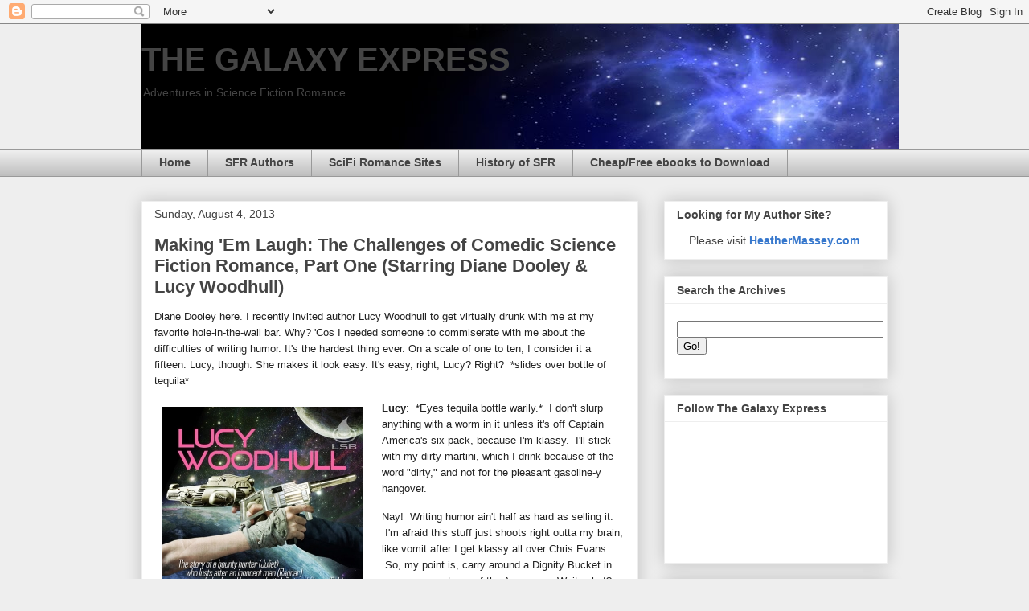

--- FILE ---
content_type: text/html; charset=UTF-8
request_url: https://www.thegalaxyexpress.net/2013/08/making-em-laugh-challenges-of-comedic.html?m=0
body_size: 24206
content:
<!DOCTYPE html>
<html class='v2' dir='ltr' lang='en'>
<head>
<link href='https://www.blogger.com/static/v1/widgets/335934321-css_bundle_v2.css' rel='stylesheet' type='text/css'/>
<meta content='width=1100' name='viewport'/>
<meta content='text/html; charset=UTF-8' http-equiv='Content-Type'/>
<meta content='blogger' name='generator'/>
<link href='https://www.thegalaxyexpress.net/favicon.ico' rel='icon' type='image/x-icon'/>
<link href='https://www.thegalaxyexpress.net/2013/08/making-em-laugh-challenges-of-comedic.html' rel='canonical'/>
<link rel="alternate" type="application/atom+xml" title="THE GALAXY EXPRESS - Atom" href="https://www.thegalaxyexpress.net/feeds/posts/default" />
<link rel="alternate" type="application/rss+xml" title="THE GALAXY EXPRESS - RSS" href="https://www.thegalaxyexpress.net/feeds/posts/default?alt=rss" />
<link rel="service.post" type="application/atom+xml" title="THE GALAXY EXPRESS - Atom" href="https://www.blogger.com/feeds/4792953149341927603/posts/default" />

<link rel="alternate" type="application/atom+xml" title="THE GALAXY EXPRESS - Atom" href="https://www.thegalaxyexpress.net/feeds/2123654255924008230/comments/default" />
<!--Can't find substitution for tag [blog.ieCssRetrofitLinks]-->
<link href='https://blogger.googleusercontent.com/img/b/R29vZ2xl/AVvXsEjJUr1oxKUZyhIy8UxGoDnx-mJfMJfLkNiwvGyVsKMywwc-pWEUok2ASZRdiwUPeRSRqoOtgDIre_VQfUbuIMt7836dhJOvSBMdQVQQ3uTMwHOtnSrOxXPNVDh_UDkRSNIF-m2Tyu4tazc/s1600/Ragnar+and+Juliet_Cover+Art.jpg' rel='image_src'/>
<meta content='https://www.thegalaxyexpress.net/2013/08/making-em-laugh-challenges-of-comedic.html' property='og:url'/>
<meta content='Making &#39;Em Laugh: The Challenges of Comedic Science Fiction Romance, Part One (Starring Diane Dooley &amp; Lucy Woodhull)' property='og:title'/>
<meta content='   Diane  Dooley here. I recently invited author Lucy Woodhull to get virtually  drunk with me at my favorite hole-in-the-wall bar. Why? &#39;Co...' property='og:description'/>
<meta content='https://blogger.googleusercontent.com/img/b/R29vZ2xl/AVvXsEjJUr1oxKUZyhIy8UxGoDnx-mJfMJfLkNiwvGyVsKMywwc-pWEUok2ASZRdiwUPeRSRqoOtgDIre_VQfUbuIMt7836dhJOvSBMdQVQQ3uTMwHOtnSrOxXPNVDh_UDkRSNIF-m2Tyu4tazc/w1200-h630-p-k-no-nu/Ragnar+and+Juliet_Cover+Art.jpg' property='og:image'/>
<title>THE GALAXY EXPRESS: Making 'Em Laugh: The Challenges of Comedic Science Fiction Romance, Part One (Starring Diane Dooley & Lucy Woodhull)</title>
<style id='page-skin-1' type='text/css'><!--
/*
-----------------------------------------------
Blogger Template Style
Name:     Awesome Inc.
Designer: Tina Chen
URL:      tinachen.org
----------------------------------------------- */
/* Content
----------------------------------------------- */
body {
font: normal normal 13px Arial, Tahoma, Helvetica, FreeSans, sans-serif;
color: #444444;
background: #eeeeee none repeat scroll top left;
}
html body .content-outer {
min-width: 0;
max-width: 100%;
width: 100%;
}
a:link {
text-decoration: none;
color: #3778cd;
}
a:visited {
text-decoration: none;
color: #4d469c;
}
a:hover {
text-decoration: underline;
color: #3778cd;
}
.body-fauxcolumn-outer .cap-top {
position: absolute;
z-index: 1;
height: 276px;
width: 100%;
background: transparent none repeat-x scroll top left;
_background-image: none;
}
/* Columns
----------------------------------------------- */
.content-inner {
padding: 0;
}
.header-inner .section {
margin: 0 16px;
}
.tabs-inner .section {
margin: 0 16px;
}
.main-inner {
padding-top: 30px;
}
.main-inner .column-center-inner,
.main-inner .column-left-inner,
.main-inner .column-right-inner {
padding: 0 5px;
}
*+html body .main-inner .column-center-inner {
margin-top: -30px;
}
#layout .main-inner .column-center-inner {
margin-top: 0;
}
/* Header
----------------------------------------------- */
.header-outer {
margin: 0 0 0 0;
background: transparent none repeat scroll 0 0;
}
.Header h1 {
font: normal bold 40px Arial, Tahoma, Helvetica, FreeSans, sans-serif;
color: #444444;
text-shadow: 0 0 -1px #000000;
}
.Header h1 a {
color: #444444;
}
.Header .description {
font: normal normal 14px Arial, Tahoma, Helvetica, FreeSans, sans-serif;
color: #444444;
}
.header-inner .Header .titlewrapper,
.header-inner .Header .descriptionwrapper {
padding-left: 0;
padding-right: 0;
margin-bottom: 0;
}
.header-inner .Header .titlewrapper {
padding-top: 22px;
}
/* Tabs
----------------------------------------------- */
.tabs-outer {
overflow: hidden;
position: relative;
background: #eeeeee url(https://resources.blogblog.com/blogblog/data/1kt/awesomeinc/tabs_gradient_light.png) repeat scroll 0 0;
}
#layout .tabs-outer {
overflow: visible;
}
.tabs-cap-top, .tabs-cap-bottom {
position: absolute;
width: 100%;
border-top: 1px solid #999999;
}
.tabs-cap-bottom {
bottom: 0;
}
.tabs-inner .widget li a {
display: inline-block;
margin: 0;
padding: .6em 1.5em;
font: normal bold 14px Arial, Tahoma, Helvetica, FreeSans, sans-serif;
color: #444444;
border-top: 1px solid #999999;
border-bottom: 1px solid #999999;
border-left: 1px solid #999999;
height: 16px;
line-height: 16px;
}
.tabs-inner .widget li:last-child a {
border-right: 1px solid #999999;
}
.tabs-inner .widget li.selected a, .tabs-inner .widget li a:hover {
background: #666666 url(https://resources.blogblog.com/blogblog/data/1kt/awesomeinc/tabs_gradient_light.png) repeat-x scroll 0 -100px;
color: #ffffff;
}
/* Headings
----------------------------------------------- */
h2 {
font: normal bold 14px Arial, Tahoma, Helvetica, FreeSans, sans-serif;
color: #444444;
}
/* Widgets
----------------------------------------------- */
.main-inner .section {
margin: 0 27px;
padding: 0;
}
.main-inner .column-left-outer,
.main-inner .column-right-outer {
margin-top: 0;
}
#layout .main-inner .column-left-outer,
#layout .main-inner .column-right-outer {
margin-top: 0;
}
.main-inner .column-left-inner,
.main-inner .column-right-inner {
background: transparent none repeat 0 0;
-moz-box-shadow: 0 0 0 rgba(0, 0, 0, .2);
-webkit-box-shadow: 0 0 0 rgba(0, 0, 0, .2);
-goog-ms-box-shadow: 0 0 0 rgba(0, 0, 0, .2);
box-shadow: 0 0 0 rgba(0, 0, 0, .2);
-moz-border-radius: 0;
-webkit-border-radius: 0;
-goog-ms-border-radius: 0;
border-radius: 0;
}
#layout .main-inner .column-left-inner,
#layout .main-inner .column-right-inner {
margin-top: 0;
}
.sidebar .widget {
font: normal normal 14px Arial, Tahoma, Helvetica, FreeSans, sans-serif;
color: #444444;
}
.sidebar .widget a:link {
color: #3778cd;
}
.sidebar .widget a:visited {
color: #4d469c;
}
.sidebar .widget a:hover {
color: #3778cd;
}
.sidebar .widget h2 {
text-shadow: 0 0 -1px #000000;
}
.main-inner .widget {
background-color: #ffffff;
border: 1px solid #eeeeee;
padding: 0 15px 15px;
margin: 20px -16px;
-moz-box-shadow: 0 0 20px rgba(0, 0, 0, .2);
-webkit-box-shadow: 0 0 20px rgba(0, 0, 0, .2);
-goog-ms-box-shadow: 0 0 20px rgba(0, 0, 0, .2);
box-shadow: 0 0 20px rgba(0, 0, 0, .2);
-moz-border-radius: 0;
-webkit-border-radius: 0;
-goog-ms-border-radius: 0;
border-radius: 0;
}
.main-inner .widget h2 {
margin: 0 -15px;
padding: .6em 15px .5em;
border-bottom: 1px solid transparent;
}
.footer-inner .widget h2 {
padding: 0 0 .4em;
border-bottom: 1px solid transparent;
}
.main-inner .widget h2 + div, .footer-inner .widget h2 + div {
border-top: 1px solid #eeeeee;
padding-top: 8px;
}
.main-inner .widget .widget-content {
margin: 0 -15px;
padding: 7px 15px 0;
}
.main-inner .widget ul, .main-inner .widget #ArchiveList ul.flat {
margin: -8px -15px 0;
padding: 0;
list-style: none;
}
.main-inner .widget #ArchiveList {
margin: -8px 0 0;
}
.main-inner .widget ul li, .main-inner .widget #ArchiveList ul.flat li {
padding: .5em 15px;
text-indent: 0;
color: #666666;
border-top: 1px solid #eeeeee;
border-bottom: 1px solid transparent;
}
.main-inner .widget #ArchiveList ul li {
padding-top: .25em;
padding-bottom: .25em;
}
.main-inner .widget ul li:first-child, .main-inner .widget #ArchiveList ul.flat li:first-child {
border-top: none;
}
.main-inner .widget ul li:last-child, .main-inner .widget #ArchiveList ul.flat li:last-child {
border-bottom: none;
}
.post-body {
position: relative;
}
.main-inner .widget .post-body ul {
padding: 0 2.5em;
margin: .5em 0;
list-style: disc;
}
.main-inner .widget .post-body ul li {
padding: 0.25em 0;
margin-bottom: .25em;
color: #444444;
border: none;
}
.footer-inner .widget ul {
padding: 0;
list-style: none;
}
.widget .zippy {
color: #666666;
}
/* Posts
----------------------------------------------- */
body .main-inner .Blog {
padding: 0;
margin-bottom: 1em;
background-color: transparent;
border: none;
-moz-box-shadow: 0 0 0 rgba(0, 0, 0, 0);
-webkit-box-shadow: 0 0 0 rgba(0, 0, 0, 0);
-goog-ms-box-shadow: 0 0 0 rgba(0, 0, 0, 0);
box-shadow: 0 0 0 rgba(0, 0, 0, 0);
}
.main-inner .section:last-child .Blog:last-child {
padding: 0;
margin-bottom: 1em;
}
.main-inner .widget h2.date-header {
margin: 0 -15px 1px;
padding: 0 0 0 0;
font: normal normal 14px Arial, Tahoma, Helvetica, FreeSans, sans-serif;
color: #444444;
background: transparent none no-repeat scroll top left;
border-top: 0 solid #eeeeee;
border-bottom: 1px solid transparent;
-moz-border-radius-topleft: 0;
-moz-border-radius-topright: 0;
-webkit-border-top-left-radius: 0;
-webkit-border-top-right-radius: 0;
border-top-left-radius: 0;
border-top-right-radius: 0;
position: static;
bottom: 100%;
right: 15px;
text-shadow: 0 0 -1px #000000;
}
.main-inner .widget h2.date-header span {
font: normal normal 14px Arial, Tahoma, Helvetica, FreeSans, sans-serif;
display: block;
padding: .5em 15px;
border-left: 0 solid #eeeeee;
border-right: 0 solid #eeeeee;
}
.date-outer {
position: relative;
margin: 30px 0 20px;
padding: 0 15px;
background-color: #ffffff;
border: 1px solid #eeeeee;
-moz-box-shadow: 0 0 20px rgba(0, 0, 0, .2);
-webkit-box-shadow: 0 0 20px rgba(0, 0, 0, .2);
-goog-ms-box-shadow: 0 0 20px rgba(0, 0, 0, .2);
box-shadow: 0 0 20px rgba(0, 0, 0, .2);
-moz-border-radius: 0;
-webkit-border-radius: 0;
-goog-ms-border-radius: 0;
border-radius: 0;
}
.date-outer:first-child {
margin-top: 0;
}
.date-outer:last-child {
margin-bottom: 20px;
-moz-border-radius-bottomleft: 0;
-moz-border-radius-bottomright: 0;
-webkit-border-bottom-left-radius: 0;
-webkit-border-bottom-right-radius: 0;
-goog-ms-border-bottom-left-radius: 0;
-goog-ms-border-bottom-right-radius: 0;
border-bottom-left-radius: 0;
border-bottom-right-radius: 0;
}
.date-posts {
margin: 0 -15px;
padding: 0 15px;
clear: both;
}
.post-outer, .inline-ad {
border-top: 1px solid #eeeeee;
margin: 0 -15px;
padding: 15px 15px;
}
.post-outer {
padding-bottom: 10px;
}
.post-outer:first-child {
padding-top: 0;
border-top: none;
}
.post-outer:last-child, .inline-ad:last-child {
border-bottom: none;
}
.post-body {
position: relative;
}
.post-body img {
padding: 8px;
background: transparent;
border: 1px solid transparent;
-moz-box-shadow: 0 0 0 rgba(0, 0, 0, .2);
-webkit-box-shadow: 0 0 0 rgba(0, 0, 0, .2);
box-shadow: 0 0 0 rgba(0, 0, 0, .2);
-moz-border-radius: 0;
-webkit-border-radius: 0;
border-radius: 0;
}
h3.post-title, h4 {
font: normal bold 22px Arial, Tahoma, Helvetica, FreeSans, sans-serif;
color: #444444;
}
h3.post-title a {
font: normal bold 22px Arial, Tahoma, Helvetica, FreeSans, sans-serif;
color: #444444;
}
h3.post-title a:hover {
color: #3778cd;
text-decoration: underline;
}
.post-header {
margin: 0 0 1em;
}
.post-body {
line-height: 1.4;
}
.post-outer h2 {
color: #444444;
}
.post-footer {
margin: 1.5em 0 0;
}
#blog-pager {
padding: 15px;
font-size: 120%;
background-color: #ffffff;
border: 1px solid #eeeeee;
-moz-box-shadow: 0 0 20px rgba(0, 0, 0, .2);
-webkit-box-shadow: 0 0 20px rgba(0, 0, 0, .2);
-goog-ms-box-shadow: 0 0 20px rgba(0, 0, 0, .2);
box-shadow: 0 0 20px rgba(0, 0, 0, .2);
-moz-border-radius: 0;
-webkit-border-radius: 0;
-goog-ms-border-radius: 0;
border-radius: 0;
-moz-border-radius-topleft: 0;
-moz-border-radius-topright: 0;
-webkit-border-top-left-radius: 0;
-webkit-border-top-right-radius: 0;
-goog-ms-border-top-left-radius: 0;
-goog-ms-border-top-right-radius: 0;
border-top-left-radius: 0;
border-top-right-radius-topright: 0;
margin-top: 1em;
}
.blog-feeds, .post-feeds {
margin: 1em 0;
text-align: center;
color: #444444;
}
.blog-feeds a, .post-feeds a {
color: #3778cd;
}
.blog-feeds a:visited, .post-feeds a:visited {
color: #4d469c;
}
.blog-feeds a:hover, .post-feeds a:hover {
color: #3778cd;
}
.post-outer .comments {
margin-top: 2em;
}
/* Comments
----------------------------------------------- */
.comments .comments-content .icon.blog-author {
background-repeat: no-repeat;
background-image: url([data-uri]);
}
.comments .comments-content .loadmore a {
border-top: 1px solid #999999;
border-bottom: 1px solid #999999;
}
.comments .continue {
border-top: 2px solid #999999;
}
/* Footer
----------------------------------------------- */
.footer-outer {
margin: -20px 0 -1px;
padding: 20px 0 0;
color: #444444;
overflow: hidden;
}
.footer-fauxborder-left {
border-top: 1px solid #eeeeee;
background: #ffffff none repeat scroll 0 0;
-moz-box-shadow: 0 0 20px rgba(0, 0, 0, .2);
-webkit-box-shadow: 0 0 20px rgba(0, 0, 0, .2);
-goog-ms-box-shadow: 0 0 20px rgba(0, 0, 0, .2);
box-shadow: 0 0 20px rgba(0, 0, 0, .2);
margin: 0 -20px;
}
/* Mobile
----------------------------------------------- */
body.mobile {
background-size: auto;
}
.mobile .body-fauxcolumn-outer {
background: transparent none repeat scroll top left;
}
*+html body.mobile .main-inner .column-center-inner {
margin-top: 0;
}
.mobile .main-inner .widget {
padding: 0 0 15px;
}
.mobile .main-inner .widget h2 + div,
.mobile .footer-inner .widget h2 + div {
border-top: none;
padding-top: 0;
}
.mobile .footer-inner .widget h2 {
padding: 0.5em 0;
border-bottom: none;
}
.mobile .main-inner .widget .widget-content {
margin: 0;
padding: 7px 0 0;
}
.mobile .main-inner .widget ul,
.mobile .main-inner .widget #ArchiveList ul.flat {
margin: 0 -15px 0;
}
.mobile .main-inner .widget h2.date-header {
right: 0;
}
.mobile .date-header span {
padding: 0.4em 0;
}
.mobile .date-outer:first-child {
margin-bottom: 0;
border: 1px solid #eeeeee;
-moz-border-radius-topleft: 0;
-moz-border-radius-topright: 0;
-webkit-border-top-left-radius: 0;
-webkit-border-top-right-radius: 0;
-goog-ms-border-top-left-radius: 0;
-goog-ms-border-top-right-radius: 0;
border-top-left-radius: 0;
border-top-right-radius: 0;
}
.mobile .date-outer {
border-color: #eeeeee;
border-width: 0 1px 1px;
}
.mobile .date-outer:last-child {
margin-bottom: 0;
}
.mobile .main-inner {
padding: 0;
}
.mobile .header-inner .section {
margin: 0;
}
.mobile .post-outer, .mobile .inline-ad {
padding: 5px 0;
}
.mobile .tabs-inner .section {
margin: 0 10px;
}
.mobile .main-inner .widget h2 {
margin: 0;
padding: 0;
}
.mobile .main-inner .widget h2.date-header span {
padding: 0;
}
.mobile .main-inner .widget .widget-content {
margin: 0;
padding: 7px 0 0;
}
.mobile #blog-pager {
border: 1px solid transparent;
background: #ffffff none repeat scroll 0 0;
}
.mobile .main-inner .column-left-inner,
.mobile .main-inner .column-right-inner {
background: transparent none repeat 0 0;
-moz-box-shadow: none;
-webkit-box-shadow: none;
-goog-ms-box-shadow: none;
box-shadow: none;
}
.mobile .date-posts {
margin: 0;
padding: 0;
}
.mobile .footer-fauxborder-left {
margin: 0;
border-top: inherit;
}
.mobile .main-inner .section:last-child .Blog:last-child {
margin-bottom: 0;
}
.mobile-index-contents {
color: #444444;
}
.mobile .mobile-link-button {
background: #3778cd url(https://resources.blogblog.com/blogblog/data/1kt/awesomeinc/tabs_gradient_light.png) repeat scroll 0 0;
}
.mobile-link-button a:link, .mobile-link-button a:visited {
color: #ffffff;
}
.mobile .tabs-inner .PageList .widget-content {
background: transparent;
border-top: 1px solid;
border-color: #999999;
color: #444444;
}
.mobile .tabs-inner .PageList .widget-content .pagelist-arrow {
border-left: 1px solid #999999;
}

--></style>
<style id='template-skin-1' type='text/css'><!--
body {
min-width: 960px;
}
.content-outer, .content-fauxcolumn-outer, .region-inner {
min-width: 960px;
max-width: 960px;
_width: 960px;
}
.main-inner .columns {
padding-left: 0;
padding-right: 310px;
}
.main-inner .fauxcolumn-center-outer {
left: 0;
right: 310px;
/* IE6 does not respect left and right together */
_width: expression(this.parentNode.offsetWidth -
parseInt("0") -
parseInt("310px") + 'px');
}
.main-inner .fauxcolumn-left-outer {
width: 0;
}
.main-inner .fauxcolumn-right-outer {
width: 310px;
}
.main-inner .column-left-outer {
width: 0;
right: 100%;
margin-left: -0;
}
.main-inner .column-right-outer {
width: 310px;
margin-right: -310px;
}
#layout {
min-width: 0;
}
#layout .content-outer {
min-width: 0;
width: 800px;
}
#layout .region-inner {
min-width: 0;
width: auto;
}
body#layout div.add_widget {
padding: 8px;
}
body#layout div.add_widget a {
margin-left: 32px;
}
--></style>
<link href='https://www.blogger.com/dyn-css/authorization.css?targetBlogID=4792953149341927603&amp;zx=d23ce496-6705-4f49-8f2b-c88dcd193ea8' media='none' onload='if(media!=&#39;all&#39;)media=&#39;all&#39;' rel='stylesheet'/><noscript><link href='https://www.blogger.com/dyn-css/authorization.css?targetBlogID=4792953149341927603&amp;zx=d23ce496-6705-4f49-8f2b-c88dcd193ea8' rel='stylesheet'/></noscript>
<meta name='google-adsense-platform-account' content='ca-host-pub-1556223355139109'/>
<meta name='google-adsense-platform-domain' content='blogspot.com'/>

</head>
<body class='loading variant-light'>
<div class='navbar section' id='navbar' name='Navbar'><div class='widget Navbar' data-version='1' id='Navbar1'><script type="text/javascript">
    function setAttributeOnload(object, attribute, val) {
      if(window.addEventListener) {
        window.addEventListener('load',
          function(){ object[attribute] = val; }, false);
      } else {
        window.attachEvent('onload', function(){ object[attribute] = val; });
      }
    }
  </script>
<div id="navbar-iframe-container"></div>
<script type="text/javascript" src="https://apis.google.com/js/platform.js"></script>
<script type="text/javascript">
      gapi.load("gapi.iframes:gapi.iframes.style.bubble", function() {
        if (gapi.iframes && gapi.iframes.getContext) {
          gapi.iframes.getContext().openChild({
              url: 'https://www.blogger.com/navbar/4792953149341927603?po\x3d2123654255924008230\x26origin\x3dhttps://www.thegalaxyexpress.net',
              where: document.getElementById("navbar-iframe-container"),
              id: "navbar-iframe"
          });
        }
      });
    </script><script type="text/javascript">
(function() {
var script = document.createElement('script');
script.type = 'text/javascript';
script.src = '//pagead2.googlesyndication.com/pagead/js/google_top_exp.js';
var head = document.getElementsByTagName('head')[0];
if (head) {
head.appendChild(script);
}})();
</script>
</div></div>
<div class='body-fauxcolumns'>
<div class='fauxcolumn-outer body-fauxcolumn-outer'>
<div class='cap-top'>
<div class='cap-left'></div>
<div class='cap-right'></div>
</div>
<div class='fauxborder-left'>
<div class='fauxborder-right'></div>
<div class='fauxcolumn-inner'>
</div>
</div>
<div class='cap-bottom'>
<div class='cap-left'></div>
<div class='cap-right'></div>
</div>
</div>
</div>
<div class='content'>
<div class='content-fauxcolumns'>
<div class='fauxcolumn-outer content-fauxcolumn-outer'>
<div class='cap-top'>
<div class='cap-left'></div>
<div class='cap-right'></div>
</div>
<div class='fauxborder-left'>
<div class='fauxborder-right'></div>
<div class='fauxcolumn-inner'>
</div>
</div>
<div class='cap-bottom'>
<div class='cap-left'></div>
<div class='cap-right'></div>
</div>
</div>
</div>
<div class='content-outer'>
<div class='content-cap-top cap-top'>
<div class='cap-left'></div>
<div class='cap-right'></div>
</div>
<div class='fauxborder-left content-fauxborder-left'>
<div class='fauxborder-right content-fauxborder-right'></div>
<div class='content-inner'>
<header>
<div class='header-outer'>
<div class='header-cap-top cap-top'>
<div class='cap-left'></div>
<div class='cap-right'></div>
</div>
<div class='fauxborder-left header-fauxborder-left'>
<div class='fauxborder-right header-fauxborder-right'></div>
<div class='region-inner header-inner'>
<div class='header section' id='header' name='Header'><div class='widget Header' data-version='1' id='Header1'>
<div id='header-inner' style='background-image: url("https://blogger.googleusercontent.com/img/b/R29vZ2xl/AVvXsEgsv5L9FAnmwQ7CB0z7VDyIMfK-gYHTNPECJv_txL043HdFLGHN0k_HiV4RIS80fiMPFhTTk0_YnDlvtNljZvxPYWRfEKqA_DEPP6VSnxX8d0-mTCvMzQqLvo5Bv9K9hb29UqJQ9DM_EVuw/s1600/TGE_Header.jpg"); background-position: left; width: 942px; min-height: 155px; _height: 155px; background-repeat: no-repeat; '>
<div class='titlewrapper' style='background: transparent'>
<h1 class='title' style='background: transparent; border-width: 0px'>
<a href='https://www.thegalaxyexpress.net/?m=0'>
THE GALAXY EXPRESS
</a>
</h1>
</div>
<div class='descriptionwrapper'>
<p class='description'><span>Adventures in Science Fiction Romance</span></p>
</div>
</div>
</div></div>
</div>
</div>
<div class='header-cap-bottom cap-bottom'>
<div class='cap-left'></div>
<div class='cap-right'></div>
</div>
</div>
</header>
<div class='tabs-outer'>
<div class='tabs-cap-top cap-top'>
<div class='cap-left'></div>
<div class='cap-right'></div>
</div>
<div class='fauxborder-left tabs-fauxborder-left'>
<div class='fauxborder-right tabs-fauxborder-right'></div>
<div class='region-inner tabs-inner'>
<div class='tabs section' id='crosscol' name='Cross-Column'><div class='widget PageList' data-version='1' id='PageList1'>
<h2>Pages</h2>
<div class='widget-content'>
<ul>
<li>
<a href='https://www.thegalaxyexpress.net/?m=0'>Home</a>
</li>
<li>
<a href='https://www.thegalaxyexpress.net/p/sfr-authors.html?m=0'>SFR Authors</a>
</li>
<li>
<a href='https://www.thegalaxyexpress.net/p/science-fiction-romance-sites.html?m=0'>SciFi Romance Sites</a>
</li>
<li>
<a href='https://www.thegalaxyexpress.net/p/romance-news.html?m=0'>History of SFR</a>
</li>
<li>
<a href='https://www.thegalaxyexpress.net/p/cheapfree-ebooks-to-download.html?m=0'>Cheap/Free ebooks to Download </a>
</li>
</ul>
<div class='clear'></div>
</div>
</div></div>
<div class='tabs no-items section' id='crosscol-overflow' name='Cross-Column 2'></div>
</div>
</div>
<div class='tabs-cap-bottom cap-bottom'>
<div class='cap-left'></div>
<div class='cap-right'></div>
</div>
</div>
<div class='main-outer'>
<div class='main-cap-top cap-top'>
<div class='cap-left'></div>
<div class='cap-right'></div>
</div>
<div class='fauxborder-left main-fauxborder-left'>
<div class='fauxborder-right main-fauxborder-right'></div>
<div class='region-inner main-inner'>
<div class='columns fauxcolumns'>
<div class='fauxcolumn-outer fauxcolumn-center-outer'>
<div class='cap-top'>
<div class='cap-left'></div>
<div class='cap-right'></div>
</div>
<div class='fauxborder-left'>
<div class='fauxborder-right'></div>
<div class='fauxcolumn-inner'>
</div>
</div>
<div class='cap-bottom'>
<div class='cap-left'></div>
<div class='cap-right'></div>
</div>
</div>
<div class='fauxcolumn-outer fauxcolumn-left-outer'>
<div class='cap-top'>
<div class='cap-left'></div>
<div class='cap-right'></div>
</div>
<div class='fauxborder-left'>
<div class='fauxborder-right'></div>
<div class='fauxcolumn-inner'>
</div>
</div>
<div class='cap-bottom'>
<div class='cap-left'></div>
<div class='cap-right'></div>
</div>
</div>
<div class='fauxcolumn-outer fauxcolumn-right-outer'>
<div class='cap-top'>
<div class='cap-left'></div>
<div class='cap-right'></div>
</div>
<div class='fauxborder-left'>
<div class='fauxborder-right'></div>
<div class='fauxcolumn-inner'>
</div>
</div>
<div class='cap-bottom'>
<div class='cap-left'></div>
<div class='cap-right'></div>
</div>
</div>
<!-- corrects IE6 width calculation -->
<div class='columns-inner'>
<div class='column-center-outer'>
<div class='column-center-inner'>
<div class='main section' id='main' name='Main'><div class='widget Blog' data-version='1' id='Blog1'>
<div class='blog-posts hfeed'>

          <div class="date-outer">
        
<h2 class='date-header'><span>Sunday, August 4, 2013</span></h2>

          <div class="date-posts">
        
<div class='post-outer'>
<div class='post hentry uncustomized-post-template' itemprop='blogPost' itemscope='itemscope' itemtype='http://schema.org/BlogPosting'>
<meta content='https://blogger.googleusercontent.com/img/b/R29vZ2xl/AVvXsEjJUr1oxKUZyhIy8UxGoDnx-mJfMJfLkNiwvGyVsKMywwc-pWEUok2ASZRdiwUPeRSRqoOtgDIre_VQfUbuIMt7836dhJOvSBMdQVQQ3uTMwHOtnSrOxXPNVDh_UDkRSNIF-m2Tyu4tazc/s1600/Ragnar+and+Juliet_Cover+Art.jpg' itemprop='image_url'/>
<meta content='4792953149341927603' itemprop='blogId'/>
<meta content='2123654255924008230' itemprop='postId'/>
<a name='2123654255924008230'></a>
<h3 class='post-title entry-title' itemprop='name'>
Making 'Em Laugh: The Challenges of Comedic Science Fiction Romance, Part One (Starring Diane Dooley & Lucy Woodhull)
</h3>
<div class='post-header'>
<div class='post-header-line-1'></div>
</div>
<div class='post-body entry-content' id='post-body-2123654255924008230' itemprop='description articleBody'>
<div class="separator" style="clear: both; text-align: center;">
</div>
<div style="color: black; direction: ltr; font-family: &quot;Arial&quot;; font-size: 11pt; margin: 0; padding: 0;">
<span style="background-color: white; color: #222222; font-size: 10pt;">Diane
 Dooley here. I recently invited author Lucy Woodhull to get virtually 
drunk with me at my favorite hole-in-the-wall bar. Why? 'Cos I needed 
someone to commiserate with me about the difficulties of writing humor. 
It's the hardest thing ever. On a scale of one to ten, I consider it a 
fifteen. Lucy, though. She makes it look easy. It's easy, right, Lucy? 
Right? &nbsp;*slides over bottle of tequila*</span></div>
<div style="color: black; direction: ltr; font-family: &quot;Arial&quot;; font-size: 11pt; height: 11pt; margin: 0; padding: 0;">
<span style="background-color: white; color: #222222; font-size: 10pt;"></span></div>
<div style="color: black; direction: ltr; font-family: &quot;Arial&quot;; font-size: 11pt; margin: 0; padding: 0;">
<a href="https://blogger.googleusercontent.com/img/b/R29vZ2xl/AVvXsEjJUr1oxKUZyhIy8UxGoDnx-mJfMJfLkNiwvGyVsKMywwc-pWEUok2ASZRdiwUPeRSRqoOtgDIre_VQfUbuIMt7836dhJOvSBMdQVQQ3uTMwHOtnSrOxXPNVDh_UDkRSNIF-m2Tyu4tazc/s1600/Ragnar+and+Juliet_Cover+Art.jpg" imageanchor="1" style="clear: left; float: left; margin-bottom: 1em; margin-right: 1em;"><img border="0" src="https://blogger.googleusercontent.com/img/b/R29vZ2xl/AVvXsEjJUr1oxKUZyhIy8UxGoDnx-mJfMJfLkNiwvGyVsKMywwc-pWEUok2ASZRdiwUPeRSRqoOtgDIre_VQfUbuIMt7836dhJOvSBMdQVQQ3uTMwHOtnSrOxXPNVDh_UDkRSNIF-m2Tyu4tazc/s1600/Ragnar+and+Juliet_Cover+Art.jpg" /></a><span style="background-color: white; color: #222222; font-size: 10pt; font-weight: bold;">Lucy</span><span style="background-color: white; color: #222222; font-size: 10pt;">:
 &nbsp;*Eyes tequila bottle warily.* &nbsp;I don't slurp anything with a worm in 
it unless it's off Captain America's six-pack, because I'm klassy. &nbsp;I'll
 stick with my dirty martini, which I drink because of the word "dirty,"
 and not for the pleasant gasoline-y hangover.</span></div>
<div style="color: black; direction: ltr; font-family: &quot;Arial&quot;; font-size: 11pt; height: 11pt; margin: 0; padding: 0;">
<span style="background-color: white; color: #222222; font-size: 10pt;"></span></div>
<div style="color: black; direction: ltr; font-family: &quot;Arial&quot;; font-size: 11pt; margin: 0; padding: 0;">
<span style="background-color: white; color: #222222; font-size: 10pt;">Nay!
 &nbsp;Writing humor ain't half as hard as selling it. &nbsp;I'm afraid this stuff
 just shoots right outta my brain, like vomit after I get klassy all 
over Chris Evans. &nbsp;So, my point is, carry around a Dignity Bucket in 
case you meet one of the Avengers. &nbsp;Wait, what?</span></div>
<div style="color: black; direction: ltr; font-family: &quot;Arial&quot;; font-size: 11pt; height: 11pt; margin: 0; padding: 0;">
<span></span></div>
<div style="color: black; direction: ltr; font-family: &quot;Arial&quot;; font-size: 11pt; margin: 0; padding: 0;">
<span style="background-color: white; color: #222222; font-size: 10pt; font-weight: bold;">Diane</span><span style="background-color: white; color: #222222; font-size: 10pt;">:
 Dammit. I guess I'm stuck with eating my own worm. Again. Pass the 
Dignity Bucket, will ye. Never seen one of them before in my life, 
more's the pity. I could have used this on many an occasion. </span></div>
<div style="color: black; direction: ltr; font-family: &quot;Arial&quot;; font-size: 11pt; height: 11pt; margin: 0; padding: 0;">
<span style="background-color: white; color: #222222; font-size: 10pt;"></span></div>
<div style="color: black; direction: ltr; font-family: &quot;Arial&quot;; font-size: 11pt; margin: 0; padding: 0;">
<span style="background-color: white; color: #222222; font-size: 10pt;">You
 got one thing right, Lucy. On a scale of one to ten selling humor is a 
twenty. So what nefarious deeds did you have commit to sell your Ragnar 
and Juliet stories. C'mon, Lucy. Suck down that dirty martini and share 
the gory details. Who exactly did you have to sleep with? And, um, was 
she any good?</span></div>
<div style="color: black; direction: ltr; font-family: &quot;Arial&quot;; font-size: 11pt; height: 11pt; margin: 0; padding: 0;">
<span></span></div>
<div style="color: black; direction: ltr; font-family: &quot;Arial&quot;; font-size: 11pt; margin: 0; padding: 0;">
<span style="background-color: white; color: #222222; font-size: 10pt; font-weight: bold;">Lucy</span><span style="background-color: white; color: #222222; font-size: 10pt;">: &nbsp;Funny enough, it was the kind and delightful editor Tina Burns at Liquid Silver Books (now with Carina) who bought </span><span style="background-color: white; color: #222222; font-size: 10pt; font-style: italic;">Ragnar and Juliet</span><span style="background-color: white; color: #222222; font-size: 10pt;">.
 &nbsp;I'd written it, my first book ever, for an anthology call. &nbsp;I got 
group rejected four days later. &nbsp;As in: not "Dear Author," but "Dear 
Author</span><span style="background-color: white; color: #222222; font-size: 10pt; font-style: italic;">s</span><span style="background-color: white; color: #222222; font-size: 10pt;">."
 &nbsp;Ha! &nbsp;I figured that would be my most wince-inducing rejection ever -- 
nowhere to go but up! &nbsp;Tina bought R&amp;J in 24 hours after the 
fabulous (and wicked-amazing cook) Nico Rosso, another sci-fi romance 
author, introduced us. &nbsp;I have yet to sleep with Tina, and I'M WAITING, 
MADAM.</span></div>
<div style="color: black; direction: ltr; font-family: &quot;Arial&quot;; font-size: 11pt; height: 11pt; margin: 0; padding: 0;">
<span style="background-color: white; color: #222222; font-size: 10pt;"></span></div>
<div style="color: black; direction: ltr; font-family: &quot;Arial&quot;; font-size: 11pt; margin: 0; padding: 0;">
<span style="background-color: white; color: #222222; font-size: 10pt;"></span></div>
<a name="more"></a>So
 many people say that humor is very subjective, but I think that's true 
of everything. &nbsp;I don't enjoy every piece of "serious" writing just 
because it contains no puns. &nbsp;I think that the market for humor might be
 smaller because when people want to laugh, they instinctively turn to 
TV, movies, or Internet. &nbsp;They don't think of books. &nbsp;Romance as a genre
 has always gotten a bad rap as "lady porn," mostly from people ignorant
 of the gloriousness of the genre, or because they are afraid of 
fallopian tubes. &nbsp;My pet theory is that because romance gets dogged, so 
many of its writers and editors are anxious to prove how worthy the 
genre is, and usually worthy is synonymous with terribly lofty and 
serious. &nbsp;Therefore, humor is not as sought after.<br />
<div style="color: black; direction: ltr; font-family: &quot;Arial&quot;; font-size: 11pt; height: 11pt; margin: 0; padding: 0;">
<span style="background-color: white; color: #222222; font-size: 10pt;"></span></div>
<div style="color: black; direction: ltr; font-family: &quot;Arial&quot;; font-size: 11pt; margin: 0; padding: 0;">
<span style="background-color: white; color: #222222; font-size: 10pt;">But
 I reject the notion that serious = good, and funny = worthless fluff. 
&nbsp;I sneak in satirical social commentary in my funny romances, mostly in a
 pro-woman, pro-huddled-masses sort-of way. &nbsp;It's one of the reasons I 
worship humor so -- because in-between the funnies, there's often an 
underlying layer of positive change, or even just positivity that lets 
us laugh with the situations of the protagonist while thinking </span><span style="background-color: white; color: #222222; font-size: 10pt; font-style: italic;">That poor heroine... I'm so glad that's not happening to me! But it sure is hilarious.</span></div>
<div style="color: black; direction: ltr; font-family: &quot;Arial&quot;; font-size: 11pt; height: 11pt; margin: 0; padding: 0;">
<span style="background-color: white; color: #222222; font-size: 10pt; font-style: italic;"></span></div>
<div style="color: black; direction: ltr; font-family: &quot;Arial&quot;; font-size: 11pt; margin: 0; padding: 0;">
<span style="background-color: white; color: #222222; font-size: 10pt;">How did you navigate the treacherous waters of selling the funny? &nbsp;Were you drunk, Y/Y?</span></div>
<div style="color: black; direction: ltr; font-family: &quot;Arial&quot;; font-size: 11pt; height: 11pt; margin: 0; padding: 0;">
<span></span></div>
<div class="separator" style="clear: both; text-align: center;">
<a href="https://blogger.googleusercontent.com/img/b/R29vZ2xl/AVvXsEjS9soxXAKyC1Bg7kVluPDcX8M6ZczQe0rbgzRNUIwKCP4dI0yNrcV4uvWVtjd-Xrhl6jJhYNNjnPwJxFaT5u954VOsCI1d9NMSBp9_tmCc-1hSYe7HrinDMj88lrOF_ue0sc4pKwh_JQk/s1600/makobounty_cover.jpg" imageanchor="1" style="clear: right; float: right; margin-bottom: 1em; margin-left: 1em;"><img border="0" src="https://blogger.googleusercontent.com/img/b/R29vZ2xl/AVvXsEjS9soxXAKyC1Bg7kVluPDcX8M6ZczQe0rbgzRNUIwKCP4dI0yNrcV4uvWVtjd-Xrhl6jJhYNNjnPwJxFaT5u954VOsCI1d9NMSBp9_tmCc-1hSYe7HrinDMj88lrOF_ue0sc4pKwh_JQk/s1600/makobounty_cover.jpg" /></a></div>
<div style="color: black; direction: ltr; font-family: &quot;Arial&quot;; font-size: 11pt; margin: 0; padding: 0;">
<span style="background-color: white; color: #222222; font-size: 10pt; font-weight: bold;">Diane</span><span style="background-color: white; color: #222222; font-size: 10pt;">:
 Of course I was drunk. It's the only way I can get up enough courage to
 submit my work. Funnily enough, Blue Galaxy was also rejected once, 
before being accepted by Carina Press. </span><span style="background-color: white; color: #222222; font-size: 10pt; font-style: italic;">Selling</span><span style="background-color: white; color: #222222; font-size: 10pt;">&nbsp;it
 wasn't actually painful. The reviews, however...*cracks open a second 
bottle of tequila* What I thought was a fast-paced, over-the-top, 
trope-slaughtering, pulpy piece of feminist agitprop was reviewed in 
very serious fashion. I'm afraid my heroine caused much clutching of 
pearls for the </span><span style="background-color: white; color: #222222; font-size: 10pt; font-style: italic;">terribly</span><span style="background-color: white; color: #222222; font-size: 10pt;">&nbsp;wicked
 things she got away with. I did, however, learn something from those 
reviews: there are people out there who don't think I'm hilarious. 
Inconceivable!! Um, not. I guess I should have learned that lesson from 
all the times I got into trouble at work for highly inappropriate 
laughter. (You want me to do </span><span style="background-color: white; color: #222222; font-size: 10pt; font-style: italic;">what</span><span style="background-color: white; color: #222222; font-size: 10pt;">?
 Cue hysterical giggling) I also learned I need to make the comedy 
broader. Not everyone has their funny bone being regularly lubricated by
 mass quantities of tequila like wot I do. Deadpan is extremely 
difficult to get across in writing. So, I'm wiser. And I'm still 
laughing.</span></div>
<div style="color: black; direction: ltr; font-family: &quot;Arial&quot;; font-size: 11pt; height: 11pt; margin: 0; padding: 0;">
<span style="background-color: white; color: #222222; font-size: 10pt;"></span></div>
<div style="color: black; direction: ltr; font-family: &quot;Arial&quot;; font-size: 11pt; margin: 0; padding: 0;">
<span style="background-color: white; color: #222222; font-size: 10pt;">My humorous horror stuff tends to sell to very small markets with a distribution of about five people. And </span><span style="background-color: white; color: #222222; font-size: 10pt; font-style: italic;">they</span><span style="background-color: white; color: #222222; font-size: 10pt;">&nbsp;think
 I'm extremely funny. And, yes, I slept with all of them. &nbsp;It was the 
least I could do. I love my fans! (Editors aren't that much fun to sleep
 with. They like to point out that your dialogue is naff and suggest 
changes in your style and technique. It's a bit off-putting)</span></div>
<div style="color: black; direction: ltr; font-family: &quot;Arial&quot;; font-size: 11pt; height: 11pt; margin: 0; padding: 0;">
<span style="background-color: white; color: #222222; font-size: 10pt;"></span></div>
<div style="color: black; direction: ltr; font-family: &quot;Arial&quot;; font-size: 11pt; margin: 0; padding: 0;">
<span style="background-color: white; color: #222222; font-size: 10pt;">I
 found your Ragnar and Juliet stories very funny. I totally got and 
appreciated the bold fallopian tubeness of your writing. When will you 
make me laugh again? And what makes </span><span style="background-color: white; color: #222222; font-size: 10pt; font-style: italic;">you </span><span style="background-color: white; color: #222222; font-size: 10pt;">laugh?</span></div>
<div style="color: black; direction: ltr; font-family: &quot;Arial&quot;; font-size: 11pt; height: 11pt; margin: 0; padding: 0;">
<span></span></div>
<div class="separator" style="clear: both; text-align: center;">
<a href="https://blogger.googleusercontent.com/img/b/R29vZ2xl/AVvXsEj9sjHvDieq7snG9wUbybyZTcycjCwNPEB6aQDz-_CO3b21lbD_kbneEqvdXvTHh6Xtdm2zlVmvo8OEDBZTfJR48sgpmhLM9rruaeU7terT67-C2UU1agWlFpIOTwGAAGLbOYoI3giRe0w/s1600/RagnarandJuliet2.jpg" imageanchor="1" style="clear: left; float: left; margin-bottom: 1em; margin-right: 1em;"><img border="0" src="https://blogger.googleusercontent.com/img/b/R29vZ2xl/AVvXsEj9sjHvDieq7snG9wUbybyZTcycjCwNPEB6aQDz-_CO3b21lbD_kbneEqvdXvTHh6Xtdm2zlVmvo8OEDBZTfJR48sgpmhLM9rruaeU7terT67-C2UU1agWlFpIOTwGAAGLbOYoI3giRe0w/s1600/RagnarandJuliet2.jpg" /></a></div>
<div style="color: black; direction: ltr; font-family: &quot;Arial&quot;; font-size: 11pt; margin: 0; padding: 0;">
<span style="background-color: white; color: #222222; font-size: 10pt; font-weight: bold;">Lucy</span><span style="background-color: white; color: #222222; font-size: 10pt;">:
 &nbsp;I'm always being told to rein my madness in. &nbsp;The terrible part is, I 
never know when I'm being too weird for humanoid consumption until a 
normal (i.e. my husband) tells me. &nbsp;Although how normal can he be, 
married to me -- hmm? &nbsp;My funny bone is firmly rooted in the Mel Brooks 
scale, so nothing is off-limits to my mind, except jokes meant to be 
ugly. &nbsp;(Rape &#8220;jokes," I'm grimacing at you.) &nbsp;I, too, have learned to 
refine myself into a more consumable state, but I think it's better to 
scale back than to scale up, especially in comedy. &nbsp;As for folks who 
make me laugh, my writing muses are Marta Acosta and Elizabeth Peters, 
and </span><span style="background-color: white; color: #222222; font-size: 10pt; font-style: italic;">Good Omens</span><span style="background-color: white; color: #222222; font-size: 10pt;">&nbsp;is good, good stuff. &nbsp;I live for </span><span style="background-color: white; color: #222222; font-size: 10pt; font-style: italic;">Community</span><span style="background-color: white; color: #222222; font-size: 10pt;">&nbsp;(with Dan Harmon), </span><span style="background-color: white; color: #222222; font-size: 10pt; font-style: italic;">Parks &amp; Rec</span><span style="background-color: white; color: #222222; font-size: 10pt;">, </span><span style="background-color: white; color: #222222; font-size: 10pt; font-style: italic;">30 Rock</span><span style="background-color: white; color: #222222; font-size: 10pt;">, and of course, the unparallelled Mr. Brooks. He's warped me in ways both wonderful and wonderful.</span></div>
<div style="color: black; direction: ltr; font-family: &quot;Arial&quot;; font-size: 11pt; height: 11pt; margin: 0; padding: 0;">
<span style="background-color: white; color: #222222; font-size: 10pt;"></span></div>
<div style="color: black; direction: ltr; font-family: &quot;Arial&quot;; font-size: 11pt; margin: 0; padding: 0;">
<span style="background-color: white; color: #222222; font-size: 10pt;">And
 of course you're hilarious, Diane! &nbsp;Anyone who doesn't think so can 
answer to moi. &nbsp;Nobody is going to get every joke in a book except the 
writer, and that's okay. &nbsp;To hope for otherwise is to stab oneself in 
the eye repeatedly with a rusty rubber chicken. &nbsp;I am sorry, however, 
that all the people you sleep with think you're funny. &nbsp;True story -- RT
 Book Reviews called me a "romantic comedy" writer. &nbsp;Sarcasti-quotes 
theirs. &nbsp;I'm hoping it becomes a tradition.</span></div>
<div style="color: black; direction: ltr; font-family: &quot;Arial&quot;; font-size: 11pt; height: 11pt; margin: 0; padding: 0;">
<span style="background-color: white; color: #222222; font-size: 10pt;"></span></div>
<div style="color: black; direction: ltr; font-family: &quot;Arial&quot;; font-size: 11pt; margin: 0; padding: 0;">
<span style="background-color: white; color: #222222; font-size: 10pt;">My next book, she transitioned subtly, is called </span><span style="background-color: white; color: #222222; font-size: 10pt; font-style: italic;">The Dimple of Doom</span><span style="background-color: white; color: #222222; font-size: 10pt;">&nbsp;and
 will be available in digital on August 2nd, and in print in late 
October. &nbsp;It's a contemporary rom-com about a failed actress and the 
accountant who gets her in trouble with not one, but two international 
art theft organizations, as well as the LAPD. (Hint: He might not 
actually be an accountant, but he does have one hella cute dimple.) &nbsp;I 
shall demand that the cover include the words "Now with more bold 
fallopian tubeness!"</span></div>
<div style="color: black; direction: ltr; font-family: &quot;Arial&quot;; font-size: 11pt; height: 11pt; margin: 0; padding: 0;">
<span style="background-color: white; color: #222222; font-size: 10pt;"></span></div>
<div style="color: black; direction: ltr; font-family: &quot;Arial&quot;; font-size: 11pt; margin: 0; padding: 0;">
<span style="background-color: white; color: #222222; font-size: 10pt;">Please tell me about your next work, Diane, she transitioned even more subtly.</span></div>
<div style="color: black; direction: ltr; font-family: &quot;Arial&quot;; font-size: 11pt; height: 11pt; margin: 0; padding: 0;">
<span></span></div>
<div class="separator" style="clear: both; text-align: center;">
</div>
<div style="color: black; direction: ltr; font-family: &quot;Arial&quot;; font-size: 11pt; margin: 0; padding: 0;">
<span style="background-color: white; color: #222222; font-size: 10pt; font-weight: bold;">Diane</span><span style="background-color: white; color: #222222; font-size: 10pt;">: Hold on a sec, Lucy. I just need to get this rusty rubber chicken out of my eye. Ah, that's better. </span></div>
<div style="color: black; direction: ltr; font-family: &quot;Arial&quot;; font-size: 11pt; height: 11pt; margin: 0; padding: 0;">
<span style="background-color: white; color: #222222; font-size: 10pt;"></span></div>
<div style="color: black; direction: ltr; font-family: &quot;Arial&quot;; font-size: 11pt; margin: 0; padding: 0;">
<a href="https://blogger.googleusercontent.com/img/b/R29vZ2xl/AVvXsEgmwtojbZcokx7tuoEmyrCrfL5ggktDpkHNe3sOsXqA0Ipe51wnVdUMkiNnh5mFaKjQlnjDOHT6Q4R0PgkmRFFyrqWs5AWQLaRXp2-_J-5EgriwGHiOkF9EtBNhZjMyTNKHaHWz_m9AZ9U/s1600/blue+galaxy+resized.jpg" imageanchor="1" style="clear: right; float: right; margin-bottom: 1em; margin-left: 1em;"><img border="0" src="https://blogger.googleusercontent.com/img/b/R29vZ2xl/AVvXsEgmwtojbZcokx7tuoEmyrCrfL5ggktDpkHNe3sOsXqA0Ipe51wnVdUMkiNnh5mFaKjQlnjDOHT6Q4R0PgkmRFFyrqWs5AWQLaRXp2-_J-5EgriwGHiOkF9EtBNhZjMyTNKHaHWz_m9AZ9U/s1600/blue+galaxy+resized.jpg" /></a><span style="background-color: white; color: #222222; font-size: 10pt;">Thank
 you for thinking me hilarious. Just lemme know if you need me to sleep 
with you.No need to thank me. &nbsp;It's the least I can do.</span></div>
<div style="color: black; direction: ltr; font-family: &quot;Arial&quot;; font-size: 11pt; height: 11pt; margin: 0; padding: 0;">
<span style="background-color: white; color: #222222; font-size: 10pt;"></span></div>
<div style="color: black; direction: ltr; font-family: &quot;Arial&quot;; font-size: 11pt; margin: 0; padding: 0;">
<span style="background-color: white; color: #222222; font-size: 10pt;">To
 transition with even more subtlety than you, I have nothing on the 
funny side coming up. Well, unless you think post-apocalyptic 
dystopians, harvesting organs from helpless orphans, or the destruction 
of our dear planet is funny *giggle* My dark side does tend to take over
 sometimes. It shouldn't be surprising then that I worship at the altar 
of Roald Dahl. I like it dark, twisted, and funny. &nbsp;Which is also how I 
like my men, strangely enough. In my next attempt at comedy I shall be 
tackling the greek billionaire of Harlequin fame, and shall be taking 
the alphahole down a peg or two via the romantic stylings of a 
working-class single mom with an indecipherable Glaswegian accent. That 
billionaire is in for a rough time of it, I'm afraid. &nbsp;</span></div>
<div style="color: black; direction: ltr; font-family: &quot;Arial&quot;; font-size: 11pt; height: 11pt; margin: 0; padding: 0;">
<span style="background-color: white; color: #222222; font-size: 10pt;"></span></div>
<div style="color: black; direction: ltr; font-family: &quot;Arial&quot;; font-size: 11pt; margin: 0; padding: 0;">
<span style="background-color: white; color: #222222; font-size: 10pt;">I
 am very much looking forward to reading The Dimple of Doom. Thanks so 
much for chatting with me. After two bottles of tequila, several trips 
to the Dignity Bucket, and the incident with the rubber chicken I feel </span><span style="background-color: white; color: #222222; font-size: 10pt; font-style: italic;">so</span><span style="background-color: white; color: #222222; font-size: 10pt;">&nbsp;much better. </span></div>
<div style="color: black; direction: ltr; font-family: &quot;Arial&quot;; font-size: 11pt; height: 11pt; margin: 0; padding: 0;">
<span></span></div>
<div style="color: black; direction: ltr; font-family: &quot;Arial&quot;; font-size: 11pt; margin: 0; padding: 0;">
<span style="background-color: white; color: #222222; font-size: 10pt; font-weight: bold;">Lucy</span><span style="background-color: white; color: #222222; font-size: 10pt;">: &nbsp;Both your upcoming works sound awesome. &nbsp;Have you considered writing a Greek billionaire who harvests organs? &nbsp;</span><span style="background-color: white; color: #222222; font-size: 10pt; font-style: italic;">What's the terrible secret behind his powerful family's Greek yogurt empire?! &nbsp;It's peeeeeeeeeople!</span></div>
<div style="color: black; direction: ltr; font-family: &quot;Arial&quot;; font-size: 11pt; height: 11pt; margin: 0; padding: 0;">
<span style="background-color: white; color: #222222; font-size: 10pt; font-style: italic;"></span></div>
<div style="color: black; direction: ltr; font-family: &quot;Arial&quot;; font-size: 11pt; margin: 0; padding: 0;">
<span style="background-color: white; color: #222222; font-size: 10pt;">I
 hope our ridiculous little chat has encouraged some writers out there 
to polish up their funny bone. &nbsp;That's not a euphemism. &nbsp;Or maybe it 
is... &nbsp;The more of us, the better. &nbsp;Buff that bone, blog friends! &nbsp;And 
maybe buy a funny book today, for science.</span></div>
<div style="color: black; direction: ltr; font-family: &quot;Arial&quot;; font-size: 11pt; height: 11pt; margin: 0; padding: 0;">
<span style="background-color: white; color: #222222; font-size: 10pt;"></span></div>
<div style="color: black; direction: ltr; font-family: &quot;Arial&quot;; font-size: 11pt; margin: 0; padding: 0;">
<span style="background-color: white; color: #222222; font-size: 10pt; font-weight: bold;">Diane</span><span style="background-color: white; color: #222222; font-size: 10pt;">:
 There are more of us out there! Esteemed passengers of The Galaxy 
Express, please light up the comments with the names of the funniest SFR
 writers out there. Romantic comedies among the comets, slapstick in 
space, aliens with zingy dialogue. Give me the names! I have a very 
important drinking session to invite them to. And Lucy and me are more 
than happy to share the Dignity Bucket. </span></div>
<div style="color: black; direction: ltr; font-family: &quot;Arial&quot;; font-size: 11pt; height: 11pt; margin: 0; padding: 0;">
<span style="background-color: white; color: #222222; font-size: 10pt;"></span></div>
<div style="color: black; direction: ltr; font-family: &quot;Arial&quot;; font-size: 11pt; margin: 0; padding: 0;">
<span style="background-color: white; color: #222222; font-size: 10pt;">* * *</span></div>
<div style="color: black; direction: ltr; font-family: &quot;Arial&quot;; font-size: 11pt; height: 11pt; margin: 0; padding: 0;">
<span style="background-color: white; color: #222222; font-size: 10pt;"></span></div>
<div style="color: black; direction: ltr; font-family: &quot;Arial&quot;; font-size: 11pt; margin: 0; padding: 0;">
<span style="background-color: white; color: #222222; font-size: 10pt; font-weight: bold;">Lucy Woodhull</span><span style="background-color: white; color: #222222; font-size: 10pt;">&nbsp;has
 always loved le steamy romance. And laughing. And both things at the 
same time, although that can get awkward. Her motto is "Laugh and the 
world laughs with you, cry and you'll short-circuit your Kindle." That's
 why she writes funny books, because goodness knows we all need to 
escape the real world once in awhile. She believes in red lipstick, 
equality, and the interrobang. Hailing from Southern California, she 
daydreams with her husband and a very fat cat who doesn't like you.</span></div>
<div style="color: black; direction: ltr; font-family: &quot;Arial&quot;; font-size: 11pt; margin: 0; padding: 0;">
<span style="background-color: white; color: #1155cc; font-size: 10pt; font-weight: bold; text-decoration: underline;"><a href="http://www.lucywoodhull.com/" style="color: inherit; text-decoration: inherit;">Website</a></span><span style="background-color: white; color: #888888; font-size: 10pt; font-weight: bold;">&nbsp; </span><span style="background-color: white; font-size: 10pt;">|</span><span style="background-color: white; color: #888888; font-size: 10pt; font-weight: bold;">&nbsp; </span><span style="background-color: white; color: #1155cc; font-size: 10pt; font-weight: bold; text-decoration: underline;"><a href="http://www.goodreads.com/author/show/5144801.lucy_woodhull" style="color: inherit; text-decoration: inherit;">Goodreads</a></span><span style="background-color: white; color: #888888; font-size: 10pt; font-weight: bold;">&nbsp; </span><span style="background-color: white; font-size: 10pt; font-weight: bold;">| </span><span style="background-color: white; color: #888888; font-size: 10pt; font-weight: bold;">&nbsp;</span><span style="background-color: white; color: #1155cc; font-size: 10pt; font-weight: bold; text-decoration: underline;"><a href="https://twitter.com/#%21/lucywoodhull" style="color: inherit; text-decoration: inherit;">Twitter</a></span><span style="background-color: white; color: #888888; font-size: 10pt; font-weight: bold;">&nbsp; </span><span style="background-color: white; font-size: 10pt; font-weight: bold;">| </span><span style="background-color: white; color: #888888; font-size: 10pt; font-weight: bold;">&nbsp;</span><span style="background-color: white; color: #888888; font-size: 10pt; font-weight: bold;">&nbsp;</span><span style="background-color: white; color: #1155cc; font-size: 10pt; font-weight: bold; text-decoration: underline;"><a href="http://www.misswordedthewriter.blogspot.com/" style="color: inherit; text-decoration: inherit;">Blog</a></span><span style="background-color: white; color: #888888; font-size: 10pt; font-weight: bold;">&nbsp; </span><span style="background-color: white; font-size: 10pt; font-weight: bold;">| </span><span style="background-color: white; color: #888888; font-size: 10pt; font-weight: bold;">&nbsp;</span><span style="background-color: white; color: #1155cc; font-size: 10pt; font-weight: bold; text-decoration: underline;"><a href="http://www.facebook.com/LucyWoodhullFanPage" style="color: inherit; text-decoration: inherit;">Facebook</a></span></div>
<div style="color: black; direction: ltr; font-family: &quot;Arial&quot;; font-size: 11pt; height: 11pt; margin: 0; padding: 0;">
<span></span></div>
<div style="color: black; direction: ltr; font-family: &quot;Arial&quot;; font-size: 11pt; margin: 0; padding: 0;">
<span style="font-size: 10pt; font-weight: bold;">Diane Dooley</span><span style="font-size: 10pt;">&nbsp;has
 been known to both laugh and read herself into brief comas. She thinks 
it&#8217;s a fun and healthy hobby that everyone should try. When not chasing 
her excessively naughty children with a big stick, she can be found 
tormenting her husband until he gets into the fetal position like a good
 boy, scribbling increasingly depressing books, and working on her 
personal hygiene. After many years of bumming around, she finally ran 
out of money in upstate New York, where she now lives in time-honored 
writerly poverty. </span></div>
<div style="color: black; direction: ltr; font-family: &quot;Arial&quot;; font-size: 11pt; margin: 0; padding: 0;">
<span style="color: #1155cc; font-size: 10pt; font-weight: bold; text-decoration: underline;"><a href="http://dianedooley.wordpress.com/" style="color: inherit; text-decoration: inherit;">Blog</a></span><span style="font-size: 10pt; font-weight: bold;">&nbsp;</span><span style="font-size: 10pt;">&nbsp;</span><span style="font-size: 10pt; font-weight: bold;">| </span><span style="font-size: 10pt;">&nbsp;</span><span style="color: #1155cc; font-size: 10pt; font-weight: bold; text-decoration: underline;"><a href="https://twitter.com/DianeDooley" style="color: inherit; text-decoration: inherit;">Twitter</a></span><span style="font-size: 10pt; font-weight: bold;">&nbsp; | </span><span style="font-size: 10pt;">&nbsp;</span><span style="color: #1155cc; font-size: 10pt; font-weight: bold; text-decoration: underline;"><a href="https://www.facebook.com/pages/Diane-Dooley/146280878746604" style="color: inherit; text-decoration: inherit;">Facebook</a></span><span style="font-size: 10pt; font-weight: bold;">&nbsp;</span><span style="font-size: 10pt;">&nbsp;</span><span style="font-size: 10pt; font-weight: bold;">| </span><span style="font-size: 10pt;">&nbsp;</span><span style="color: #1155cc; font-size: 10pt; font-weight: bold; text-decoration: underline;"><a href="http://authordianedooley.com/Home_Page.html" style="color: inherit; text-decoration: inherit;">Website</a></span><span style="font-size: 10pt;">&nbsp; | &nbsp;</span><span style="color: #1155cc; font-size: 10pt; font-weight: bold; text-decoration: underline;"><a href="http://www.goodreads.com/author/show/4737760.Diane_Dooley" style="color: inherit; text-decoration: inherit;">Goodreads</a></span></div>
<p>
<div style='clear: both;'></div>
</div>
<div class='post-footer'>
<div class='post-footer-line post-footer-line-1'>
<span class='post-author vcard'>
Posted by
<span class='fn' itemprop='author' itemscope='itemscope' itemtype='http://schema.org/Person'>
<meta content='https://www.blogger.com/profile/00913459109753829391' itemprop='url'/>
<a class='g-profile' href='https://www.blogger.com/profile/00913459109753829391' rel='author' title='author profile'>
<span itemprop='name'>Heather Massey</span>
</a>
</span>
</span>
<span class='post-timestamp'>
at
<meta content='https://www.thegalaxyexpress.net/2013/08/making-em-laugh-challenges-of-comedic.html' itemprop='url'/>
<a class='timestamp-link' href='https://www.thegalaxyexpress.net/2013/08/making-em-laugh-challenges-of-comedic.html?m=0' rel='bookmark' title='permanent link'><abbr class='published' itemprop='datePublished' title='2013-08-04T17:00:00-04:00'>5:00&#8239;PM</abbr></a>
</span>
<span class='post-comment-link'>
</span>
<span class='post-icons'>
</span>
<div class='post-share-buttons goog-inline-block'>
</div>
</div>
<div class='post-footer-line post-footer-line-2'>
<span class='post-labels'>
</span>
</div>
<div class='post-footer-line post-footer-line-3'>
<span class='post-location'>
</span>
</div>
</div>
</div>
<div class='comments' id='comments'>
<a name='comments'></a>
</div>
</div>

        </div></div>
      
</div>
<div class='blog-pager' id='blog-pager'>
<span id='blog-pager-newer-link'>
<a class='blog-pager-newer-link' href='https://www.thegalaxyexpress.net/2013/08/a-brief-break.html?m=0' id='Blog1_blog-pager-newer-link' title='Newer Post'>Newer Post</a>
</span>
<span id='blog-pager-older-link'>
<a class='blog-pager-older-link' href='https://www.thegalaxyexpress.net/2013/08/sfr-news-links-for-august-2013.html?m=0' id='Blog1_blog-pager-older-link' title='Older Post'>Older Post</a>
</span>
<a class='home-link' href='https://www.thegalaxyexpress.net/?m=0'>Home</a>
<div class='blog-mobile-link'>
<a href='https://www.thegalaxyexpress.net/2013/08/making-em-laugh-challenges-of-comedic.html?m=1'>View mobile version</a>
</div>
</div>
<div class='clear'></div>
<div class='post-feeds'>
</div>
</div></div>
</div>
</div>
<div class='column-left-outer'>
<div class='column-left-inner'>
<aside>
</aside>
</div>
</div>
<div class='column-right-outer'>
<div class='column-right-inner'>
<aside>
<div class='sidebar section' id='sidebar-right-1'><div class='widget Text' data-version='1' id='Text2'>
<h2 class='title'>Looking for My Author Site?</h2>
<div class='widget-content'>
<center>Please visit <a href="http://www.heathermassey.com/"><b>HeatherMassey.com</b></a>.</center>
</div>
<div class='clear'></div>
</div><div class='widget HTML' data-version='1' id='HTML6'>
<h2 class='title'>Search the Archives</h2>
<div class='widget-content'>
<p align="left">
<form id="searchthis" action="http://www.thegalaxyexpress.net/search" style="display:inline;" method="get">
<input id="b-query" maxlength="255" name="q" size="30" type="text"/><input id="b-searchbtn" value="Go!" type="submit"/></form></p>
</div>
<div class='clear'></div>
</div><div class='widget Followers' data-version='1' id='Followers1'>
<h2 class='title'>Follow The Galaxy Express</h2>
<div class='widget-content'>
<div id='Followers1-wrapper'>
<div style='margin-right:2px;'>
<div><script type="text/javascript" src="https://apis.google.com/js/platform.js"></script>
<div id="followers-iframe-container"></div>
<script type="text/javascript">
    window.followersIframe = null;
    function followersIframeOpen(url) {
      gapi.load("gapi.iframes", function() {
        if (gapi.iframes && gapi.iframes.getContext) {
          window.followersIframe = gapi.iframes.getContext().openChild({
            url: url,
            where: document.getElementById("followers-iframe-container"),
            messageHandlersFilter: gapi.iframes.CROSS_ORIGIN_IFRAMES_FILTER,
            messageHandlers: {
              '_ready': function(obj) {
                window.followersIframe.getIframeEl().height = obj.height;
              },
              'reset': function() {
                window.followersIframe.close();
                followersIframeOpen("https://www.blogger.com/followers/frame/4792953149341927603?colors\x3dCgt0cmFuc3BhcmVudBILdHJhbnNwYXJlbnQaByM0NDQ0NDQiByMzNzc4Y2QqByNlZWVlZWUyByM0NDQ0NDQ6ByM0NDQ0NDRCByMzNzc4Y2RKByM2NjY2NjZSByMzNzc4Y2RaC3RyYW5zcGFyZW50\x26pageSize\x3d21\x26hl\x3den\x26origin\x3dhttps://www.thegalaxyexpress.net");
              },
              'open': function(url) {
                window.followersIframe.close();
                followersIframeOpen(url);
              }
            }
          });
        }
      });
    }
    followersIframeOpen("https://www.blogger.com/followers/frame/4792953149341927603?colors\x3dCgt0cmFuc3BhcmVudBILdHJhbnNwYXJlbnQaByM0NDQ0NDQiByMzNzc4Y2QqByNlZWVlZWUyByM0NDQ0NDQ6ByM0NDQ0NDRCByMzNzc4Y2RKByM2NjY2NjZSByMzNzc4Y2RaC3RyYW5zcGFyZW50\x26pageSize\x3d21\x26hl\x3den\x26origin\x3dhttps://www.thegalaxyexpress.net");
  </script></div>
</div>
</div>
<div class='clear'></div>
</div>
</div><div class='widget Text' data-version='1' id='Text5'>
<h2 class='title'>A Brief History of Science Fiction Romance</h2>
<div class='widget-content'>
Free ebook! <a href="https://www.smashwords.com/books/view/548258">Click here to download</a>.<br />
</div>
<div class='clear'></div>
</div><div class='widget Text' data-version='1' id='Text4'>
<h2 class='title'>SFR New Releases</h2>
<div class='widget-content'>
<a href="http://www.thegalaxyexpress.net/2015/01/2015-science-fiction-romance-new.html">2015 Releases</a><br /><a href="http://www.thegalaxyexpress.net/2014/01/2014-science-fiction-romance-new.html">2014 Releases</a><br /><a href="http://www.thegalaxyexpress.net/2013/01/2013-science-fiction-romance-new.html">2013 Releases</a><br /><a href="http://www.thegalaxyexpress.net/2012/01/2012-science-fiction-romance-new.html">2012 Releases</a><br /><a href="http://www.thegalaxyexpress.net/2011/01/2011-science-fiction-romance-new.html">2011 Releases</a><br /><a href="http://www.thegalaxyexpress.net/2009/12/2010-science-fiction-romance-new.html">2010 Releases</a><br /><a href="http://www.thegalaxyexpress.net/2009/01/2009-science-fiction-romance-new.html">2009 Releases</a><br />
</div>
<div class='clear'></div>
</div><div class='widget PopularPosts' data-version='1' id='PopularPosts1'>
<h2>Recent Transmissions</h2>
<div class='widget-content popular-posts'>
<ul>
<li>
<div class='item-content'>
<div class='item-thumbnail'>
<a href='https://www.thegalaxyexpress.net/2015/08/scarlet-overkill-deserves-her-own_13.html?m=0' target='_blank'>
<img alt='' border='0' src='https://blogger.googleusercontent.com/img/b/R29vZ2xl/AVvXsEhATb_jHPphLJh6TIQyhrQsZt_aW_PZ16pwnH0zLnrokxwa3Z7txrbCt3H_p0KxvJLJXb6gQVcwHQOUYp28f1_gQ5_9HLmjf36v_GC-50hYUgOHMXf16-9ERf8A0FH20Mdkl5dUtxIBlmM/w72-h72-p-k-no-nu/Minions+poster.jpg'/>
</a>
</div>
<div class='item-title'><a href='https://www.thegalaxyexpress.net/2015/08/scarlet-overkill-deserves-her-own_13.html?m=0'>Scarlet Overkill Deserves Her Own Movie&#8212;So Here's The Script</a></div>
<div class='item-snippet'> WARNING: Massive Spoiler Alert for the DESPICABLE ME and MINIONS movies. Reading this post is not advised if you intend to watch them. Do, ...</div>
</div>
<div style='clear: both;'></div>
</li>
<li>
<div class='item-content'>
<div class='item-thumbnail'>
<a href='https://www.thegalaxyexpress.net/2015/11/sfr-holiday-anthology-alert-alien.html?m=0' target='_blank'>
<img alt='' border='0' src='https://blogger.googleusercontent.com/img/b/R29vZ2xl/AVvXsEiXOzPUAenSOJPzi5W9rxx4B-rzuQFfSAKYzcwCo3T0uchayNDLoKKnwroGTxoo5MeTtFilLDkPg_acaR_rzjgfNZhqsBYWsXHvCgFBgjp0B_pEKja3INYl3V3U4_pCNaFuzf5N1r_FmbY/w72-h72-p-k-no-nu/Alien+Kisses+and+Holiday+Wishes.jpg'/>
</a>
</div>
<div class='item-title'><a href='https://www.thegalaxyexpress.net/2015/11/sfr-holiday-anthology-alert-alien.html?m=0'>SFR Holiday Anthology Alert: ALIEN KISSES AND HOLIDAY WISHES</a></div>
<div class='item-snippet'>   Hot off the press: ALIEN KISSES AND HOLIDAY WISHES , an SFR holiday themed anthology for your reading pleasure! It&#39;s currently availa...</div>
</div>
<div style='clear: both;'></div>
</li>
<li>
<div class='item-content'>
<div class='item-thumbnail'>
<a href='https://www.thegalaxyexpress.net/2016/09/sfr-extravaganza-sci-fi-romance.html?m=0' target='_blank'>
<img alt='' border='0' src='https://blogger.googleusercontent.com/img/b/R29vZ2xl/AVvXsEhqq03bLN57LVE1wKooJHtZNzY-D8R13P0zRPON5g8BBi7orX0TII7rtI_OhLJFPD1ulPLESo63vBbTcv2Ue7Wc0vNX_iSTVZ9Ec2Dcxo00qZR5WBuNwHPzekwIOwag_ZFhBHHRmw_mJVw/w72-h72-p-k-no-nu/SFRQ12_cover.jpg'/>
</a>
</div>
<div class='item-title'><a href='https://www.thegalaxyexpress.net/2016/09/sfr-extravaganza-sci-fi-romance.html?m=0'>SFR Extravaganza: Sci-Fi Romance Quarterly #12</a></div>
<div class='item-snippet'>         Feast your eyes on Sci-Fi Romance Quarterly  #12 , which includes 10 0  pages of SFR news, articles, interviews, reviews, and more!...</div>
</div>
<div style='clear: both;'></div>
</li>
<li>
<div class='item-content'>
<div class='item-thumbnail'>
<a href='https://www.thegalaxyexpress.net/2013/12/jeff-lemires-trillium-experimental.html?m=0' target='_blank'>
<img alt='' border='0' src='https://blogger.googleusercontent.com/img/b/R29vZ2xl/AVvXsEiB6ioUl2pXj9vNPyzStgEndQdtPlIMd7jdvoTW5q5c73vAcoN8u7Ht09bGytWoqJLuuFOiyV_6SzUebhZmw0BgX1-6AcrPR0fjaZ1MVG2LMY5XZskplW4th6w25E0M0M4v_XL0MH_XQrQ/w72-h72-p-k-no-nu/Trillium1.jpg'/>
</a>
</div>
<div class='item-title'><a href='https://www.thegalaxyexpress.net/2013/12/jeff-lemires-trillium-experimental.html?m=0'>Jeff Lemire's TRILLIUM: An Experimental Comic And Possible SFR</a></div>
<div class='item-snippet'>     A.V. Club has an in-depth article on a comic book series by Jeff Lemire  that&#39;s really piquing my interest: Trillium&#39;s structur...</div>
</div>
<div style='clear: both;'></div>
</li>
<li>
<div class='item-content'>
<div class='item-thumbnail'>
<a href='https://www.thegalaxyexpress.net/2016/07/hot-off-press-sci-fi-romance-quarterly.html?m=0' target='_blank'>
<img alt='' border='0' src='https://blogger.googleusercontent.com/img/b/R29vZ2xl/AVvXsEge6yHiv9PAjyYpIjLyr_yoSu_wSKV9GjdYaO7DztRNCTg6he2SdGSKCSp8k4pltBg8XtPudhjMTs4SDG3Rnto16mqUzkW9ReGPud5VTdf8J-RT5Z3PyAjzPFwzyhmwi54duPVTHOhKDVw/w72-h72-p-k-no-nu/SFRQ11_cover.jpg'/>
</a>
</div>
<div class='item-title'><a href='https://www.thegalaxyexpress.net/2016/07/hot-off-press-sci-fi-romance-quarterly.html?m=0'>Hot Off The Press: Sci-Fi Romance Quarterly #11</a></div>
<div class='item-snippet'>     Sci-Fi Romance Quarterly  #11 is now available for your reading pleasure! Plus, it&#8217;s free!         This issue features&#8230;      Image sour...</div>
</div>
<div style='clear: both;'></div>
</li>
</ul>
<div class='clear'></div>
</div>
</div><div class='widget HTML' data-version='1' id='HTML5'>
<h2 class='title'>Get New Posts Via Email</h2>
<div class='widget-content'>
<form style="border:1px solid #ccc;padding:3px;text-align:center;" action="http://feedburner.google.com/fb/a/mailverify" method="post" target="popupwindow" onsubmit="window.open('http://feedburner.google.com/fb/a/mailverify?uri=TheGalaxyExpress', 'popupwindow', 'scrollbars=yes,width=550,height=520');return true"><p>Enter your address below:</p><p><input type="text" style="width:140px" name="email"/></p><input type="hidden" value="TheGalaxyExpress" name="uri"/><input type="hidden" name="loc" value="en_US"/><input type="submit" value="Subscribe" /><p></p></form>
</div>
<div class='clear'></div>
</div><div class='widget Text' data-version='1' id='Text3'>
<h2 class='title'>Have a Kindle?</h2>
<div class='widget-content'>
<center><a href="http://www.amazon.com/The-Galaxy-Express/dp/B002AVU7T6/ref=sr_1_1?ie=UTF8&amp;m=AG56TWVU5XWC2&amp;s=digital-text&amp;qid=1302381711&amp;sr=1-1">Subscribe to the Galaxy Express</a> and read posts on your ereader!</center><br/>
</div>
<div class='clear'></div>
</div><div class='widget HTML' data-version='1' id='HTML2'>
<h2 class='title'>Translate</h2>
<div class='widget-content'>
<script type="text/javascript">
function showHide(shID) {
    if (document.getElementById(shID)) {
        if (document.getElementById(shID+'-show').style.display != 'none') {
            document.getElementById(shID+'-show').style.display = 'none';
            document.getElementById(shID).style.display = 'block';
        }
        else {
            document.getElementById(shID+'-show').style.display = 'inline';
            document.getElementById(shID).style.display = 'none';
        }
    }
}
</script>

<style>

 .google_translate img {
margin: 10px 20px 0px 20px;
    height: 24px;
    width: 24px;
        }
        .google_translate:hover img {
filter:alpha(opacity=0.30);
        -moz-opacity: 0.30;
        opacity: 0.30;
        border:0;
        }

.more {
    display: none;
a.showLink, a.hideLink {
    text-decoration: none;
    color: #0880C4;
    padding-left: 18px;
    background: transparent('down.gif') no-repeat left; }

a.hideLink {
    background: transparent url('up.gif') no-repeat left;
color: #0880C4;}

a.showLink:hover, a.hideLink:hover {
color: #0880C4;
 }

 </style>

 <div>

 <a class="google_translate" href="#" target="_blank" rel="nofollow" title="English" onclick="window.open('http://translate.google.com/translate?u='+encodeURIComponent(location.href)+'&langpair=auto%7cen&hl=en'); return false;"><img alt="English" border="0" align="absbottom" title="English" height="24" src="https://blogger.googleusercontent.com/img/b/R29vZ2xl/AVvXsEgOV20gCSfxANeGPRTemkiYl6hcn8ZjKGUNMqHLFRogqYTI_cTSfhZGRDEh6QwMquxRA6HyYTnJ1qtZYFS7bAf5KNBZeJyuVhASLbnt75IucDqDgYlfP1ZtQhr0ko0clKeDp3fEGXvxAERZ/s1600/United+Kingdom(Great+Britain).png" style="cursor: pointer;margin-right:8px" width="24"/></a>

 <a class="google_translate" href="#" target="_blank" rel="nofollow" title="French" onclick="window.open('http://translate.google.com/translate?u='+encodeURIComponent(location.href)+'&langpair=auto%7cfr&hl=en'); return false;"><img alt="French" border="0" align="absbottom" title="French" height="24" src="https://blogger.googleusercontent.com/img/b/R29vZ2xl/AVvXsEiRbZv6sUoDpKAAzgO1OxUnWIlQ2vSypi8nvZA_Rcl8bd7OBzOJvgBinuaWnV6D2FbOr0C8YJinYKLODCc6Tt_2tfgw9nFUAv_vWlVHcLtNA5Pl4F021NQM2vMGFlhfGBlZIp1mxSDXrg-q/s1600/France.png" style="cursor: pointer;margin-right:8px" width="24"/></a>

 <a class="google_translate" href="#" target="_blank" rel="nofollow" title="German" onclick="window.open('http://translate.google.com/translate?u='+encodeURIComponent(location.href)+'&langpair=auto%7cde&hl=en'); return false;"><img alt="German" border="0" align="absbottom" title="German" height="24" src="https://blogger.googleusercontent.com/img/b/R29vZ2xl/AVvXsEh2saUxZhRq8szcuqimxIQCxoXXZSFBfdgJweltLDwaTB-NiRccTdYexdcf08IqMI6E42611BX7ahq1QrN6TIRwkqu30X4_XUU2_-QStwANCCqUvFJuyB5M1TOE2M_qU7sfxnxOnmDKa8nM/s1600/Germany.png" style="cursor: pointer;margin-right:8px" width="24"/></a>

<a class="google_translate" href="#" target="_blank" rel="nofollow" title="Pakistani Urdu" onclick="window.open('http://translate.google.com/translate?u='+encodeURIComponent(location.href)+'&langpair=auto%7cur&hl=en'); return false;"><img alt="Urdu" border="0" align="absbottom" title="Urdu" height="24" src="https://blogger.googleusercontent.com/img/b/R29vZ2xl/AVvXsEi9mArcrLwM0mlvNxNCMoADYcWSaUJQCavKAxO3y-6barl_vdDN70H7nyfN4Aw5oEHVrEcqdMjm4PdeR7f8IF-dTmiVqnSKWiL7d3HB-rn6XdrVIS7I-sx15vKBLglfxstaXE_LbOv1Hfg/s1600/Pakistan-Flag.png" style="cursor: pointer;margin-right:8px" width="24"/></a>

 <a class="google_translate" href="#" target="_blank" rel="nofollow" title="Italian" onclick="window.open('http://translate.google.com/translate?u='+encodeURIComponent(location.href)+'&langpair=auto%7cit&hl=en'); return false;"><img alt="Italian" border="0" align="absbottom" title="Italian" height="24" src="https://blogger.googleusercontent.com/img/b/R29vZ2xl/AVvXsEhS8wHigQt60z-0Z1H2rdQchLoYB_lPeziiW1Qh7_Anx6AeXQcfl2r_2WuCRFNwrbxcj5f7i-qZxVsQcQoNBmBIMrIYAKfQZ4vOR5KQUrj1MA1bOuvoYmuK-4TPGqS6dIps71Qnt-tmzkzS/s1600/Italy.png" style="cursor: pointer;margin-right:8px" width="24"/></a>

 <a class="google_translate" href="#" target="_blank" rel="nofollow" title="Dutch" onclick="window.open('http://translate.google.com/translate?u='+encodeURIComponent(location.href)+'&langpair=auto%7cnl&hl=en'); return false;"><img alt="Dutch" border="0" align="absbottom" title="Dutch" height="24" src="https://blogger.googleusercontent.com/img/b/R29vZ2xl/AVvXsEihHbmkHVaxSoHHZTYRXR-8_Q01rtR-oXROzaarZ31llUPDQQPN9KQBy1hHxNnOidBhQGNsJ8_iS04N4wLijPMVuuFZnamLGcVItmZLsWfoj5mmt3oC3tgS6-oSxSpy1N242y7Blnid0Uph/s1600/Netherlands.png" style="cursor: pointer;margin-right:8px" width="24"/></a>
      <a class="google_translate" href="#" target="_blank" rel="nofollow" title="Russian" onclick="window.open('http://translate.google.com/translate?u='+encodeURIComponent(location.href)+'&langpair=auto%7cru&hl=en'); return false;"><img alt="Russian" border="0" align="absbottom" title="Russian" height="24" src="https://blogger.googleusercontent.com/img/b/R29vZ2xl/AVvXsEhYweeDGGvqSD2vEyt7BAUBtdoRK_GtcUrHU2Zn6CTQYpQGh6AwaP6xbO1QlspNQU0ZeEHvx9gwbN2TA1HgtCHrxjIZUrSOBSTySwqYhv5hcGQ6CkrBrSvbOPQ7eDXto78dOUZEhV_LNqc1/s1600/Russian+Federation.png" style="cursor: pointer;margin-right:8px" width="24"/></a>

 <a class="google_translate" href="#" target="_blank" rel="nofollow" title="Portuguese" onclick="window.open('http://translate.google.com/translate?u='+encodeURIComponent(location.href)+'&langpair=auto%7cpt&hl=en'); return false;"><img alt="Portuguese" border="0" align="absbottom" title="Portuguese" height="24" src="https://blogger.googleusercontent.com/img/b/R29vZ2xl/AVvXsEgJE7GM94SAh94Cx9dBnzchbyHPU_W22ZSCuhm5pFt49vsmcVZBsMWYVZmN1ffoherWv-svM22_4fr2GyvtTH0j4ZSh4SbSNRAfBFfHF2n0qz9fcI0wlVxeHZZblayYlpe_3kfdUtvk33vU/s1600/Brazil.png" style="cursor: pointer;margin-right:8px" width="24"/></a>
<br />
 <a class="google_translate" href="#" target="_blank" rel="nofollow" title="Japanese" onclick="window.open('http://translate.google.com/translate?u='+encodeURIComponent(location.href)+'&langpair=auto%7cja&hl=en'); return false;"><img alt="Japanese" border="0" align="absbottom" title="Japanese" height="24" src="https://blogger.googleusercontent.com/img/b/R29vZ2xl/AVvXsEj8bfJipELponkH3UGrwnJDNHVBe2IQyvwVwOheMhvagHaCnSEmT2XBGBJcDx9HjxlWu1ISb12KXAvOh-fQdzy6aJdI321fFVxQZzkGcKv0hhpO7oX0bjBE82Tb8vxwUFV81mW7NHaPPlSr/s1600/Japan.png" style="cursor: pointer;margin-right:8px" width="24"/></a>

 <a class="google_translate" href="#" target="_blank" rel="nofollow" title="Korean" onclick="window.open('http://translate.google.com/translate?u='+encodeURIComponent(location.href)+'&langpair=auto%7cko&hl=en'); return false;"><img alt="Korean" border="0" align="absbottom" title="Korean" height="24" src="https://blogger.googleusercontent.com/img/b/R29vZ2xl/AVvXsEgCf8dSb8FJUB-nMbwl1Srl-gGWZTxPqLCCNSxKIvfndYadtYNw3OPbyi81hUD8tM7x3sa9KgQ5xETL_o903Czp13AElXMVawbSryhC0akBLzEIpQ04c33PjasBzib0ZD4RaBKcAkpt_apt/s1600/South+Korea.png" style="cursor: pointer;margin-right:8px" width="24"/></a>

 <a class="google_translate" href="#" target="_blank" rel="nofollow" title="Arabic" onclick="window.open('http://translate.google.com/translate?u='+encodeURIComponent(location.href)+'&langpair=auto%7car&hl=en'); return false;"><img alt="Arabic" border="0" align="absbottom" title="Arabic" height="24" src="https://blogger.googleusercontent.com/img/b/R29vZ2xl/AVvXsEj4_dkCsnYaJGmlcQ4JYaQQ2Mm6O-QThmkxCr_rVlUG-tYPbNFf23OM0KaniuiOWIJdAN_cnchSSl-q7RUeyGszGUcLw3x9-WoRdtY-V9-LBI7sZ4wCu1wKbiY6DBvCCLIXqBGIU0zGxQRg/s1600/Saudi+Arabia.png" style="cursor: pointer;margin-right:8px" width="24"/></a>

 <a class="google_translate" href="#" target="_blank" rel="nofollow" title="Chinese Simplified" onclick="window.open('http://translate.google.com/translate?u='+encodeURIComponent(location.href)+'&langpair=auto%7czh-cn&hl=en'); return false;"><img alt="Chinese Simplified" border="0" align="absbottom" title="Chinese Simplified" height="24" src="https://blogger.googleusercontent.com/img/b/R29vZ2xl/AVvXsEhrOl9e8H2Uy5IyQxXsfRJe8DP5fQ0pejuDtLDO2RSu3bqL5SWqCDgWPv14bQzO3asXRBhvqv52qQsqVL4uOH6rNmORgY2mUsu_N7ysZebvRku_aMY8snTTEYSGEep81EH3bBy1XRUaCl87/s1600/China.png" style="cursor: pointer;margin-right:8px" width="24"/></a>

<a class="google_translate" href="#" target="_blank" rel="nofollow" title="Spain" onclick="window.open('http://translate.google.com/translate?u='+encodeURIComponent(location.href)+'&langpair=auto%7ces&hl=en'); return false;"><img alt="Spain" border="0" align="absbottom" title="Spain" height="24" src="https://blogger.googleusercontent.com/img/b/R29vZ2xl/AVvXsEi_hu2qLXwjhn7xKPiN5pZ5o8FDcYlZvCQGyKusKdvRGDk88Y4yKc-IVeO0QY1dpaTHEXYsSiqmNvJuTCFJ3Ke9eozux-h5pvelSH5_Id8tF_N7Z3bz35bGx_ibdkd9ZlOwHeZzuvOSsGHl/s1600/Spain.png" style="cursor: pointer;margin-right:8px" width="24"/></a>

<a class="google_translate" href="#" target="_blank" rel="nofollow" title="Hindi" onclick="window.open('http://translate.google.com/translate?u='+encodeURIComponent(location.href)+'&langpair=auto%7chi&hl=en'); return false;"><img alt="Hindi" border="0" align="absbottom" title="Hindi" height="24" src="https://blogger.googleusercontent.com/img/b/R29vZ2xl/AVvXsEhCCtISesiFDi55L-rnYguLGfNF8qUTMpMzcaCz7rm6eCoFBogkL1txY_X69vLTQUiehJBc4F8LJPZIe2F4BAMCNcP_mnPVr_FMlGn4RRyK8R6ciuw4wSgkh16CcF58-EwRaLDi0w4BDoU/s1600/India-Flag.png" style="cursor: pointer;margin-right:8px" width="24"/></a>

<a class="google_translate" href="#" target="_blank" rel="nofollow" title="Persian" onclick="window.open('http://translate.google.com/translate?u='+encodeURIComponent(location.href)+'&langpair=auto%7cfa&hl=en'); return false;"><img alt="Persian" border="0" align="absbottom" title="Persian" height="24" src="https://blogger.googleusercontent.com/img/b/R29vZ2xl/AVvXsEhlTAMXQQ-orPKgTHOGekguoPD9ZBd8lkvQgzgkBQ6QJDiqobF5QFqVuuMai1iyCPmbhJNdCRGOPJ_ZiYpvvo1r5zCbGPj0mJQa0xNWJyo6o87ksIzEjhQY7XZUkKjxF8QVqvyW2oA4auk/s1600/Iran-Flag.png" style="cursor: pointer;margin-right:8px" width="24"/></a>

<a class="google_translate" href="#" target="_blank" rel="nofollow" title="Bengali" onclick="window.open('http://translate.google.com/translate?u='+encodeURIComponent(location.href)+'&langpair=auto%7cbn&hl=en'); return false;"><img alt="Bengali" border="0" align="absbottom" title="Bengali" height="24" src="https://blogger.googleusercontent.com/img/b/R29vZ2xl/AVvXsEgKiZJXulupkGvceWMTOJrIJCY8e152S1Lthf9R0qG1gzKccBQH0Eyl8M8LIKVnY2uBmudGCrWFvMHdirlIIetGGV2rEf1026SwPPYkEsLg7mIoCpoIMxPldKJe5FXkX6uthp_tsuq_KH0/s1600/bangali.png" style="cursor: pointer;margin-right:8px" width="24"/></a>

 
     </div>
</div>
<div class='clear'></div>
</div><div class='widget Text' data-version='1' id='Text1'>
<h2 class='title'>About Me</h2>
<div class='widget-content'>
Heather Massey searches for sci-fi romance adventures aboard her blog, <a href="http://www.thegalaxyexpress.net/" net="">The Galaxy Express</a>.<br /><br />Heather&#8217;s debut sci-fi romance novel, <i>Once Upon a Time in Space,</i> features the last living descendant of Christopher Columbus on a desperate quest to find a new world. Standing in his way is Raquel, the deadliest space pirate in the galaxy.<br /><br />Visit her author Web site at <a href="http://www.heathermassey.com/"><b>www.heathermassey.com</b></a>.
</div>
<div class='clear'></div>
</div><div class='widget HTML' data-version='1' id='HTML7'>
<h2 class='title'>Latest Tweets</h2>
<div class='widget-content'>
<a class="twitter-timeline"  href="https://twitter.com/ThGalaxyExpress" data-widget-id="263119168231047168">Tweets by @ThGalaxyExpress</a>
<script>!function(d,s,id){var js,fjs=d.getElementsByTagName(s)[0];if(!d.getElementById(id)){js=d.createElement(s);js.id=id;js.src="//platform.twitter.com/widgets.js";fjs.parentNode.insertBefore(js,fjs);}}(document,"script","twitter-wjs");</script>
</div>
<div class='clear'></div>
</div><div class='widget Subscribe' data-version='1' id='Subscribe2'>
<div style='white-space:nowrap'>
<h2 class='title'>Subscribe To</h2>
<div class='widget-content'>
<div class='subscribe-wrapper subscribe-type-POST'>
<div class='subscribe expanded subscribe-type-POST' id='SW_READER_LIST_Subscribe2POST' style='display:none;'>
<div class='top'>
<span class='inner' onclick='return(_SW_toggleReaderList(event, "Subscribe2POST"));'>
<img class='subscribe-dropdown-arrow' src='https://resources.blogblog.com/img/widgets/arrow_dropdown.gif'/>
<img align='absmiddle' alt='' border='0' class='feed-icon' src='https://resources.blogblog.com/img/icon_feed12.png'/>
Posts
</span>
<div class='feed-reader-links'>
<a class='feed-reader-link' href='https://www.netvibes.com/subscribe.php?url=https%3A%2F%2Fwww.thegalaxyexpress.net%2Ffeeds%2Fposts%2Fdefault' target='_blank'>
<img src='https://resources.blogblog.com/img/widgets/subscribe-netvibes.png'/>
</a>
<a class='feed-reader-link' href='https://add.my.yahoo.com/content?url=https%3A%2F%2Fwww.thegalaxyexpress.net%2Ffeeds%2Fposts%2Fdefault' target='_blank'>
<img src='https://resources.blogblog.com/img/widgets/subscribe-yahoo.png'/>
</a>
<a class='feed-reader-link' href='https://www.thegalaxyexpress.net/feeds/posts/default' target='_blank'>
<img align='absmiddle' class='feed-icon' src='https://resources.blogblog.com/img/icon_feed12.png'/>
                  Atom
                </a>
</div>
</div>
<div class='bottom'></div>
</div>
<div class='subscribe' id='SW_READER_LIST_CLOSED_Subscribe2POST' onclick='return(_SW_toggleReaderList(event, "Subscribe2POST"));'>
<div class='top'>
<span class='inner'>
<img class='subscribe-dropdown-arrow' src='https://resources.blogblog.com/img/widgets/arrow_dropdown.gif'/>
<span onclick='return(_SW_toggleReaderList(event, "Subscribe2POST"));'>
<img align='absmiddle' alt='' border='0' class='feed-icon' src='https://resources.blogblog.com/img/icon_feed12.png'/>
Posts
</span>
</span>
</div>
<div class='bottom'></div>
</div>
</div>
<div class='subscribe-wrapper subscribe-type-PER_POST'>
<div class='subscribe expanded subscribe-type-PER_POST' id='SW_READER_LIST_Subscribe2PER_POST' style='display:none;'>
<div class='top'>
<span class='inner' onclick='return(_SW_toggleReaderList(event, "Subscribe2PER_POST"));'>
<img class='subscribe-dropdown-arrow' src='https://resources.blogblog.com/img/widgets/arrow_dropdown.gif'/>
<img align='absmiddle' alt='' border='0' class='feed-icon' src='https://resources.blogblog.com/img/icon_feed12.png'/>
Comments
</span>
<div class='feed-reader-links'>
<a class='feed-reader-link' href='https://www.netvibes.com/subscribe.php?url=https%3A%2F%2Fwww.thegalaxyexpress.net%2Ffeeds%2F2123654255924008230%2Fcomments%2Fdefault' target='_blank'>
<img src='https://resources.blogblog.com/img/widgets/subscribe-netvibes.png'/>
</a>
<a class='feed-reader-link' href='https://add.my.yahoo.com/content?url=https%3A%2F%2Fwww.thegalaxyexpress.net%2Ffeeds%2F2123654255924008230%2Fcomments%2Fdefault' target='_blank'>
<img src='https://resources.blogblog.com/img/widgets/subscribe-yahoo.png'/>
</a>
<a class='feed-reader-link' href='https://www.thegalaxyexpress.net/feeds/2123654255924008230/comments/default' target='_blank'>
<img align='absmiddle' class='feed-icon' src='https://resources.blogblog.com/img/icon_feed12.png'/>
                  Atom
                </a>
</div>
</div>
<div class='bottom'></div>
</div>
<div class='subscribe' id='SW_READER_LIST_CLOSED_Subscribe2PER_POST' onclick='return(_SW_toggleReaderList(event, "Subscribe2PER_POST"));'>
<div class='top'>
<span class='inner'>
<img class='subscribe-dropdown-arrow' src='https://resources.blogblog.com/img/widgets/arrow_dropdown.gif'/>
<span onclick='return(_SW_toggleReaderList(event, "Subscribe2PER_POST"));'>
<img align='absmiddle' alt='' border='0' class='feed-icon' src='https://resources.blogblog.com/img/icon_feed12.png'/>
Comments
</span>
</span>
</div>
<div class='bottom'></div>
</div>
</div>
<div style='clear:both'></div>
</div>
</div>
<div class='clear'></div>
</div><div class='widget HTML' data-version='1' id='HTML4'>
<div class='widget-content'>
<img alt="TheGalaxyExpress.net" src="https://lh3.googleusercontent.com/blogger_img_proxy/AEn0k_tbZrbs5VpIBk9-wrQcg8_cKBWzTb2TWoy-N37ptLtda4jMUjp6-mmpQ2zxRt7fS6dkUErLq3xP4PZM6LNKwkn5zQrj_KqU8YHcfLuRweMiMgs5e0VjJphqLg=s0-d" border="0">
<br/>
<textarea rows="6" cols="20" wrap="hard">&lt;a href="http://www.thegalaxyexpress.net"&gt;&lt;img border="0" alt="TheGalaxyExpress.net" src="http://www.ericmassey.net/GalaxyExpressLogoSmaller.jpg"/&gt;&lt;/a&gt;</textarea>
</div>
<div class='clear'></div>
</div></div>
<table border='0' cellpadding='0' cellspacing='0' class='section-columns columns-2'>
<tbody>
<tr>
<td class='first columns-cell'>
<div class='sidebar no-items section' id='sidebar-right-2-1'>
</div>
</td>
<td class='columns-cell'>
<div class='sidebar section' id='sidebar-right-2-2'><div class='widget BlogArchive' data-version='1' id='BlogArchive1'>
<h2>Cosmic Archive</h2>
<div class='widget-content'>
<div id='ArchiveList'>
<div id='BlogArchive1_ArchiveList'>
<ul class='flat'>
<li class='archivedate'>
<a href='https://www.thegalaxyexpress.net/2016/09/?m=0'>September</a> (1)
      </li>
<li class='archivedate'>
<a href='https://www.thegalaxyexpress.net/2016/07/?m=0'>July</a> (1)
      </li>
<li class='archivedate'>
<a href='https://www.thegalaxyexpress.net/2016/03/?m=0'>March</a> (1)
      </li>
<li class='archivedate'>
<a href='https://www.thegalaxyexpress.net/2016/01/?m=0'>January</a> (1)
      </li>
<li class='archivedate'>
<a href='https://www.thegalaxyexpress.net/2015/12/?m=0'>December</a> (2)
      </li>
<li class='archivedate'>
<a href='https://www.thegalaxyexpress.net/2015/11/?m=0'>November</a> (8)
      </li>
<li class='archivedate'>
<a href='https://www.thegalaxyexpress.net/2015/10/?m=0'>October</a> (10)
      </li>
<li class='archivedate'>
<a href='https://www.thegalaxyexpress.net/2015/09/?m=0'>September</a> (9)
      </li>
<li class='archivedate'>
<a href='https://www.thegalaxyexpress.net/2015/08/?m=0'>August</a> (7)
      </li>
<li class='archivedate'>
<a href='https://www.thegalaxyexpress.net/2015/07/?m=0'>July</a> (20)
      </li>
<li class='archivedate'>
<a href='https://www.thegalaxyexpress.net/2015/06/?m=0'>June</a> (13)
      </li>
<li class='archivedate'>
<a href='https://www.thegalaxyexpress.net/2015/05/?m=0'>May</a> (14)
      </li>
<li class='archivedate'>
<a href='https://www.thegalaxyexpress.net/2015/04/?m=0'>April</a> (17)
      </li>
<li class='archivedate'>
<a href='https://www.thegalaxyexpress.net/2015/03/?m=0'>March</a> (32)
      </li>
<li class='archivedate'>
<a href='https://www.thegalaxyexpress.net/2015/02/?m=0'>February</a> (19)
      </li>
<li class='archivedate'>
<a href='https://www.thegalaxyexpress.net/2015/01/?m=0'>January</a> (16)
      </li>
<li class='archivedate'>
<a href='https://www.thegalaxyexpress.net/2014/12/?m=0'>December</a> (11)
      </li>
<li class='archivedate'>
<a href='https://www.thegalaxyexpress.net/2014/11/?m=0'>November</a> (12)
      </li>
<li class='archivedate'>
<a href='https://www.thegalaxyexpress.net/2014/10/?m=0'>October</a> (21)
      </li>
<li class='archivedate'>
<a href='https://www.thegalaxyexpress.net/2014/09/?m=0'>September</a> (14)
      </li>
<li class='archivedate'>
<a href='https://www.thegalaxyexpress.net/2014/08/?m=0'>August</a> (13)
      </li>
<li class='archivedate'>
<a href='https://www.thegalaxyexpress.net/2014/07/?m=0'>July</a> (9)
      </li>
<li class='archivedate'>
<a href='https://www.thegalaxyexpress.net/2014/06/?m=0'>June</a> (12)
      </li>
<li class='archivedate'>
<a href='https://www.thegalaxyexpress.net/2014/05/?m=0'>May</a> (12)
      </li>
<li class='archivedate'>
<a href='https://www.thegalaxyexpress.net/2014/04/?m=0'>April</a> (11)
      </li>
<li class='archivedate'>
<a href='https://www.thegalaxyexpress.net/2014/03/?m=0'>March</a> (8)
      </li>
<li class='archivedate'>
<a href='https://www.thegalaxyexpress.net/2014/02/?m=0'>February</a> (9)
      </li>
<li class='archivedate'>
<a href='https://www.thegalaxyexpress.net/2014/01/?m=0'>January</a> (17)
      </li>
<li class='archivedate'>
<a href='https://www.thegalaxyexpress.net/2013/12/?m=0'>December</a> (15)
      </li>
<li class='archivedate'>
<a href='https://www.thegalaxyexpress.net/2013/11/?m=0'>November</a> (18)
      </li>
<li class='archivedate'>
<a href='https://www.thegalaxyexpress.net/2013/10/?m=0'>October</a> (18)
      </li>
<li class='archivedate'>
<a href='https://www.thegalaxyexpress.net/2013/09/?m=0'>September</a> (14)
      </li>
<li class='archivedate'>
<a href='https://www.thegalaxyexpress.net/2013/08/?m=0'>August</a> (4)
      </li>
<li class='archivedate'>
<a href='https://www.thegalaxyexpress.net/2013/07/?m=0'>July</a> (22)
      </li>
<li class='archivedate'>
<a href='https://www.thegalaxyexpress.net/2013/06/?m=0'>June</a> (19)
      </li>
<li class='archivedate'>
<a href='https://www.thegalaxyexpress.net/2013/05/?m=0'>May</a> (22)
      </li>
<li class='archivedate'>
<a href='https://www.thegalaxyexpress.net/2013/04/?m=0'>April</a> (17)
      </li>
<li class='archivedate'>
<a href='https://www.thegalaxyexpress.net/2013/03/?m=0'>March</a> (15)
      </li>
<li class='archivedate'>
<a href='https://www.thegalaxyexpress.net/2013/02/?m=0'>February</a> (21)
      </li>
<li class='archivedate'>
<a href='https://www.thegalaxyexpress.net/2013/01/?m=0'>January</a> (18)
      </li>
<li class='archivedate'>
<a href='https://www.thegalaxyexpress.net/2012/12/?m=0'>December</a> (20)
      </li>
<li class='archivedate'>
<a href='https://www.thegalaxyexpress.net/2012/11/?m=0'>November</a> (21)
      </li>
<li class='archivedate'>
<a href='https://www.thegalaxyexpress.net/2012/10/?m=0'>October</a> (18)
      </li>
<li class='archivedate'>
<a href='https://www.thegalaxyexpress.net/2012/09/?m=0'>September</a> (16)
      </li>
<li class='archivedate'>
<a href='https://www.thegalaxyexpress.net/2012/08/?m=0'>August</a> (10)
      </li>
<li class='archivedate'>
<a href='https://www.thegalaxyexpress.net/2012/07/?m=0'>July</a> (15)
      </li>
<li class='archivedate'>
<a href='https://www.thegalaxyexpress.net/2012/06/?m=0'>June</a> (7)
      </li>
<li class='archivedate'>
<a href='https://www.thegalaxyexpress.net/2012/05/?m=0'>May</a> (23)
      </li>
<li class='archivedate'>
<a href='https://www.thegalaxyexpress.net/2012/04/?m=0'>April</a> (21)
      </li>
<li class='archivedate'>
<a href='https://www.thegalaxyexpress.net/2012/03/?m=0'>March</a> (27)
      </li>
<li class='archivedate'>
<a href='https://www.thegalaxyexpress.net/2012/02/?m=0'>February</a> (24)
      </li>
<li class='archivedate'>
<a href='https://www.thegalaxyexpress.net/2012/01/?m=0'>January</a> (23)
      </li>
<li class='archivedate'>
<a href='https://www.thegalaxyexpress.net/2011/12/?m=0'>December</a> (25)
      </li>
<li class='archivedate'>
<a href='https://www.thegalaxyexpress.net/2011/11/?m=0'>November</a> (25)
      </li>
<li class='archivedate'>
<a href='https://www.thegalaxyexpress.net/2011/10/?m=0'>October</a> (25)
      </li>
<li class='archivedate'>
<a href='https://www.thegalaxyexpress.net/2011/09/?m=0'>September</a> (18)
      </li>
<li class='archivedate'>
<a href='https://www.thegalaxyexpress.net/2011/08/?m=0'>August</a> (16)
      </li>
<li class='archivedate'>
<a href='https://www.thegalaxyexpress.net/2011/07/?m=0'>July</a> (21)
      </li>
<li class='archivedate'>
<a href='https://www.thegalaxyexpress.net/2011/06/?m=0'>June</a> (26)
      </li>
<li class='archivedate'>
<a href='https://www.thegalaxyexpress.net/2011/05/?m=0'>May</a> (22)
      </li>
<li class='archivedate'>
<a href='https://www.thegalaxyexpress.net/2011/04/?m=0'>April</a> (19)
      </li>
<li class='archivedate'>
<a href='https://www.thegalaxyexpress.net/2011/03/?m=0'>March</a> (32)
      </li>
<li class='archivedate'>
<a href='https://www.thegalaxyexpress.net/2011/02/?m=0'>February</a> (16)
      </li>
<li class='archivedate'>
<a href='https://www.thegalaxyexpress.net/2011/01/?m=0'>January</a> (17)
      </li>
<li class='archivedate'>
<a href='https://www.thegalaxyexpress.net/2010/12/?m=0'>December</a> (20)
      </li>
<li class='archivedate'>
<a href='https://www.thegalaxyexpress.net/2010/11/?m=0'>November</a> (21)
      </li>
<li class='archivedate'>
<a href='https://www.thegalaxyexpress.net/2010/10/?m=0'>October</a> (19)
      </li>
<li class='archivedate'>
<a href='https://www.thegalaxyexpress.net/2010/09/?m=0'>September</a> (18)
      </li>
<li class='archivedate'>
<a href='https://www.thegalaxyexpress.net/2010/08/?m=0'>August</a> (14)
      </li>
<li class='archivedate'>
<a href='https://www.thegalaxyexpress.net/2010/07/?m=0'>July</a> (34)
      </li>
<li class='archivedate'>
<a href='https://www.thegalaxyexpress.net/2010/06/?m=0'>June</a> (28)
      </li>
<li class='archivedate'>
<a href='https://www.thegalaxyexpress.net/2010/05/?m=0'>May</a> (24)
      </li>
<li class='archivedate'>
<a href='https://www.thegalaxyexpress.net/2010/04/?m=0'>April</a> (25)
      </li>
<li class='archivedate'>
<a href='https://www.thegalaxyexpress.net/2010/03/?m=0'>March</a> (19)
      </li>
<li class='archivedate'>
<a href='https://www.thegalaxyexpress.net/2010/02/?m=0'>February</a> (14)
      </li>
<li class='archivedate'>
<a href='https://www.thegalaxyexpress.net/2010/01/?m=0'>January</a> (20)
      </li>
<li class='archivedate'>
<a href='https://www.thegalaxyexpress.net/2009/12/?m=0'>December</a> (15)
      </li>
<li class='archivedate'>
<a href='https://www.thegalaxyexpress.net/2009/11/?m=0'>November</a> (14)
      </li>
<li class='archivedate'>
<a href='https://www.thegalaxyexpress.net/2009/10/?m=0'>October</a> (20)
      </li>
<li class='archivedate'>
<a href='https://www.thegalaxyexpress.net/2009/09/?m=0'>September</a> (20)
      </li>
<li class='archivedate'>
<a href='https://www.thegalaxyexpress.net/2009/08/?m=0'>August</a> (17)
      </li>
<li class='archivedate'>
<a href='https://www.thegalaxyexpress.net/2009/07/?m=0'>July</a> (32)
      </li>
<li class='archivedate'>
<a href='https://www.thegalaxyexpress.net/2009/06/?m=0'>June</a> (19)
      </li>
<li class='archivedate'>
<a href='https://www.thegalaxyexpress.net/2009/05/?m=0'>May</a> (18)
      </li>
<li class='archivedate'>
<a href='https://www.thegalaxyexpress.net/2009/04/?m=0'>April</a> (13)
      </li>
<li class='archivedate'>
<a href='https://www.thegalaxyexpress.net/2009/03/?m=0'>March</a> (22)
      </li>
<li class='archivedate'>
<a href='https://www.thegalaxyexpress.net/2009/02/?m=0'>February</a> (16)
      </li>
<li class='archivedate'>
<a href='https://www.thegalaxyexpress.net/2009/01/?m=0'>January</a> (18)
      </li>
<li class='archivedate'>
<a href='https://www.thegalaxyexpress.net/2008/12/?m=0'>December</a> (16)
      </li>
<li class='archivedate'>
<a href='https://www.thegalaxyexpress.net/2008/11/?m=0'>November</a> (11)
      </li>
<li class='archivedate'>
<a href='https://www.thegalaxyexpress.net/2008/10/?m=0'>October</a> (16)
      </li>
<li class='archivedate'>
<a href='https://www.thegalaxyexpress.net/2008/09/?m=0'>September</a> (17)
      </li>
<li class='archivedate'>
<a href='https://www.thegalaxyexpress.net/2008/08/?m=0'>August</a> (17)
      </li>
<li class='archivedate'>
<a href='https://www.thegalaxyexpress.net/2008/07/?m=0'>July</a> (14)
      </li>
<li class='archivedate'>
<a href='https://www.thegalaxyexpress.net/2008/06/?m=0'>June</a> (19)
      </li>
<li class='archivedate'>
<a href='https://www.thegalaxyexpress.net/2008/05/?m=0'>May</a> (7)
      </li>
</ul>
</div>
</div>
<div class='clear'></div>
</div>
</div></div>
</td>
</tr>
</tbody>
</table>
<div class='sidebar section' id='sidebar-right-3'><div class='widget HTML' data-version='1' id='HTML3'>
<script type='text/javascript'>
                var disqus_shortname = 'thegalaxyexpress';
                var disqus_blogger_current_url = "https://www.thegalaxyexpress.net/2013/08/making-em-laugh-challenges-of-comedic.html";
                if (!disqus_blogger_current_url.length) {
                    disqus_blogger_current_url = "https://www.thegalaxyexpress.net/2013/08/making-em-laugh-challenges-of-comedic.html?m=0";
                }
                var disqus_blogger_homepage_url = "https://www.thegalaxyexpress.net/?m=0";
                var disqus_blogger_canonical_homepage_url = "https://www.thegalaxyexpress.net/";
            </script>
<style type='text/css'>
                    #comments {display:none;}
                </style>
<script type='text/javascript'>
                    (function() {
                        var bloggerjs = document.createElement('script');
                        bloggerjs.type = 'text/javascript';
                        bloggerjs.async = true;
                        bloggerjs.src = 'http://'+disqus_shortname+'.disqus.com/blogger_item.js';
                        (document.getElementsByTagName('head')[0] || document.getElementsByTagName('body')[0]).appendChild(bloggerjs);
                    })();
                </script>
<style type='text/css'>
                    .post-comment-link { visibility: hidden; }
                </style>
<script type='text/javascript'>
                (function() {
                    var bloggerjs = document.createElement('script');
                    bloggerjs.type = 'text/javascript';
                    bloggerjs.async = true;
                    bloggerjs.src = 'http://'+disqus_shortname+'.disqus.com/blogger_index.js';
                    (document.getElementsByTagName('head')[0] || document.getElementsByTagName('body')[0]).appendChild(bloggerjs);
                })();
                </script>
</div></div>
</aside>
</div>
</div>
</div>
<div style='clear: both'></div>
<!-- columns -->
</div>
<!-- main -->
</div>
</div>
<div class='main-cap-bottom cap-bottom'>
<div class='cap-left'></div>
<div class='cap-right'></div>
</div>
</div>
<footer>
<div class='footer-outer'>
<div class='footer-cap-top cap-top'>
<div class='cap-left'></div>
<div class='cap-right'></div>
</div>
<div class='fauxborder-left footer-fauxborder-left'>
<div class='fauxborder-right footer-fauxborder-right'></div>
<div class='region-inner footer-inner'>
<div class='foot no-items section' id='footer-1'></div>
<table border='0' cellpadding='0' cellspacing='0' class='section-columns columns-2'>
<tbody>
<tr>
<td class='first columns-cell'>
<div class='foot no-items section' id='footer-2-1'></div>
</td>
<td class='columns-cell'>
<div class='foot no-items section' id='footer-2-2'></div>
</td>
</tr>
</tbody>
</table>
<!-- outside of the include in order to lock Attribution widget -->
<div class='foot section' id='footer-3' name='Footer'><div class='widget Attribution' data-version='1' id='Attribution1'>
<div class='widget-content' style='text-align: center;'>
Awesome Inc. theme. Powered by <a href='https://www.blogger.com' target='_blank'>Blogger</a>.
</div>
<div class='clear'></div>
</div></div>
</div>
</div>
<div class='footer-cap-bottom cap-bottom'>
<div class='cap-left'></div>
<div class='cap-right'></div>
</div>
</div>
</footer>
<!-- content -->
</div>
</div>
<div class='content-cap-bottom cap-bottom'>
<div class='cap-left'></div>
<div class='cap-right'></div>
</div>
</div>
</div>
<script type='text/javascript'>
    window.setTimeout(function() {
        document.body.className = document.body.className.replace('loading', '');
      }, 10);
  </script>

<script type="text/javascript" src="https://www.blogger.com/static/v1/widgets/3845888474-widgets.js"></script>
<script type='text/javascript'>
window['__wavt'] = 'AOuZoY6kGbxVnUwJh6g34ws3l6euhmwRPQ:1768427889342';_WidgetManager._Init('//www.blogger.com/rearrange?blogID\x3d4792953149341927603','//www.thegalaxyexpress.net/2013/08/making-em-laugh-challenges-of-comedic.html?m\x3d0','4792953149341927603');
_WidgetManager._SetDataContext([{'name': 'blog', 'data': {'blogId': '4792953149341927603', 'title': 'THE GALAXY EXPRESS', 'url': 'https://www.thegalaxyexpress.net/2013/08/making-em-laugh-challenges-of-comedic.html?m\x3d0', 'canonicalUrl': 'https://www.thegalaxyexpress.net/2013/08/making-em-laugh-challenges-of-comedic.html', 'homepageUrl': 'https://www.thegalaxyexpress.net/?m\x3d0', 'searchUrl': 'https://www.thegalaxyexpress.net/search', 'canonicalHomepageUrl': 'https://www.thegalaxyexpress.net/', 'blogspotFaviconUrl': 'https://www.thegalaxyexpress.net/favicon.ico', 'bloggerUrl': 'https://www.blogger.com', 'hasCustomDomain': true, 'httpsEnabled': true, 'enabledCommentProfileImages': true, 'gPlusViewType': 'FILTERED_POSTMOD', 'adultContent': false, 'analyticsAccountNumber': '', 'encoding': 'UTF-8', 'locale': 'en', 'localeUnderscoreDelimited': 'en', 'languageDirection': 'ltr', 'isPrivate': false, 'isMobile': false, 'isMobileRequest': false, 'mobileClass': '', 'isPrivateBlog': false, 'isDynamicViewsAvailable': true, 'feedLinks': '\x3clink rel\x3d\x22alternate\x22 type\x3d\x22application/atom+xml\x22 title\x3d\x22THE GALAXY EXPRESS - Atom\x22 href\x3d\x22https://www.thegalaxyexpress.net/feeds/posts/default\x22 /\x3e\n\x3clink rel\x3d\x22alternate\x22 type\x3d\x22application/rss+xml\x22 title\x3d\x22THE GALAXY EXPRESS - RSS\x22 href\x3d\x22https://www.thegalaxyexpress.net/feeds/posts/default?alt\x3drss\x22 /\x3e\n\x3clink rel\x3d\x22service.post\x22 type\x3d\x22application/atom+xml\x22 title\x3d\x22THE GALAXY EXPRESS - Atom\x22 href\x3d\x22https://www.blogger.com/feeds/4792953149341927603/posts/default\x22 /\x3e\n\n\x3clink rel\x3d\x22alternate\x22 type\x3d\x22application/atom+xml\x22 title\x3d\x22THE GALAXY EXPRESS - Atom\x22 href\x3d\x22https://www.thegalaxyexpress.net/feeds/2123654255924008230/comments/default\x22 /\x3e\n', 'meTag': '', 'adsenseHostId': 'ca-host-pub-1556223355139109', 'adsenseHasAds': false, 'adsenseAutoAds': false, 'boqCommentIframeForm': true, 'loginRedirectParam': '', 'isGoogleEverywhereLinkTooltipEnabled': true, 'view': '', 'dynamicViewsCommentsSrc': '//www.blogblog.com/dynamicviews/4224c15c4e7c9321/js/comments.js', 'dynamicViewsScriptSrc': '//www.blogblog.com/dynamicviews/0986fae69b86b3aa', 'plusOneApiSrc': 'https://apis.google.com/js/platform.js', 'disableGComments': true, 'interstitialAccepted': false, 'sharing': {'platforms': [{'name': 'Get link', 'key': 'link', 'shareMessage': 'Get link', 'target': ''}, {'name': 'Facebook', 'key': 'facebook', 'shareMessage': 'Share to Facebook', 'target': 'facebook'}, {'name': 'BlogThis!', 'key': 'blogThis', 'shareMessage': 'BlogThis!', 'target': 'blog'}, {'name': 'X', 'key': 'twitter', 'shareMessage': 'Share to X', 'target': 'twitter'}, {'name': 'Pinterest', 'key': 'pinterest', 'shareMessage': 'Share to Pinterest', 'target': 'pinterest'}, {'name': 'Email', 'key': 'email', 'shareMessage': 'Email', 'target': 'email'}], 'disableGooglePlus': true, 'googlePlusShareButtonWidth': 0, 'googlePlusBootstrap': '\x3cscript type\x3d\x22text/javascript\x22\x3ewindow.___gcfg \x3d {\x27lang\x27: \x27en\x27};\x3c/script\x3e'}, 'hasCustomJumpLinkMessage': false, 'jumpLinkMessage': 'Read more', 'pageType': 'item', 'postId': '2123654255924008230', 'postImageThumbnailUrl': 'https://blogger.googleusercontent.com/img/b/R29vZ2xl/AVvXsEjJUr1oxKUZyhIy8UxGoDnx-mJfMJfLkNiwvGyVsKMywwc-pWEUok2ASZRdiwUPeRSRqoOtgDIre_VQfUbuIMt7836dhJOvSBMdQVQQ3uTMwHOtnSrOxXPNVDh_UDkRSNIF-m2Tyu4tazc/s72-c/Ragnar+and+Juliet_Cover+Art.jpg', 'postImageUrl': 'https://blogger.googleusercontent.com/img/b/R29vZ2xl/AVvXsEjJUr1oxKUZyhIy8UxGoDnx-mJfMJfLkNiwvGyVsKMywwc-pWEUok2ASZRdiwUPeRSRqoOtgDIre_VQfUbuIMt7836dhJOvSBMdQVQQ3uTMwHOtnSrOxXPNVDh_UDkRSNIF-m2Tyu4tazc/s1600/Ragnar+and+Juliet_Cover+Art.jpg', 'pageName': 'Making \x27Em Laugh: The Challenges of Comedic Science Fiction Romance, Part One (Starring Diane Dooley \x26 Lucy Woodhull)', 'pageTitle': 'THE GALAXY EXPRESS: Making \x27Em Laugh: The Challenges of Comedic Science Fiction Romance, Part One (Starring Diane Dooley \x26 Lucy Woodhull)'}}, {'name': 'features', 'data': {}}, {'name': 'messages', 'data': {'edit': 'Edit', 'linkCopiedToClipboard': 'Link copied to clipboard!', 'ok': 'Ok', 'postLink': 'Post Link'}}, {'name': 'template', 'data': {'name': 'Awesome Inc.', 'localizedName': 'Awesome Inc.', 'isResponsive': false, 'isAlternateRendering': false, 'isCustom': false, 'variant': 'light', 'variantId': 'light'}}, {'name': 'view', 'data': {'classic': {'name': 'classic', 'url': '?view\x3dclassic'}, 'flipcard': {'name': 'flipcard', 'url': '?view\x3dflipcard'}, 'magazine': {'name': 'magazine', 'url': '?view\x3dmagazine'}, 'mosaic': {'name': 'mosaic', 'url': '?view\x3dmosaic'}, 'sidebar': {'name': 'sidebar', 'url': '?view\x3dsidebar'}, 'snapshot': {'name': 'snapshot', 'url': '?view\x3dsnapshot'}, 'timeslide': {'name': 'timeslide', 'url': '?view\x3dtimeslide'}, 'isMobile': false, 'title': 'Making \x27Em Laugh: The Challenges of Comedic Science Fiction Romance, Part One (Starring Diane Dooley \x26 Lucy Woodhull)', 'description': '   Diane  Dooley here. I recently invited author Lucy Woodhull to get virtually  drunk with me at my favorite hole-in-the-wall bar. Why? \x27Co...', 'featuredImage': 'https://blogger.googleusercontent.com/img/b/R29vZ2xl/AVvXsEjJUr1oxKUZyhIy8UxGoDnx-mJfMJfLkNiwvGyVsKMywwc-pWEUok2ASZRdiwUPeRSRqoOtgDIre_VQfUbuIMt7836dhJOvSBMdQVQQ3uTMwHOtnSrOxXPNVDh_UDkRSNIF-m2Tyu4tazc/s1600/Ragnar+and+Juliet_Cover+Art.jpg', 'url': 'https://www.thegalaxyexpress.net/2013/08/making-em-laugh-challenges-of-comedic.html?m\x3d0', 'type': 'item', 'isSingleItem': true, 'isMultipleItems': false, 'isError': false, 'isPage': false, 'isPost': true, 'isHomepage': false, 'isArchive': false, 'isLabelSearch': false, 'postId': 2123654255924008230}}]);
_WidgetManager._RegisterWidget('_NavbarView', new _WidgetInfo('Navbar1', 'navbar', document.getElementById('Navbar1'), {}, 'displayModeFull'));
_WidgetManager._RegisterWidget('_HeaderView', new _WidgetInfo('Header1', 'header', document.getElementById('Header1'), {}, 'displayModeFull'));
_WidgetManager._RegisterWidget('_PageListView', new _WidgetInfo('PageList1', 'crosscol', document.getElementById('PageList1'), {'title': 'Pages', 'links': [{'isCurrentPage': false, 'href': 'https://www.thegalaxyexpress.net/?m\x3d0', 'title': 'Home'}, {'isCurrentPage': false, 'href': 'https://www.thegalaxyexpress.net/p/sfr-authors.html?m\x3d0', 'id': '3597121402604840493', 'title': 'SFR Authors'}, {'isCurrentPage': false, 'href': 'https://www.thegalaxyexpress.net/p/science-fiction-romance-sites.html?m\x3d0', 'id': '3650345345270137190', 'title': 'SciFi Romance Sites'}, {'isCurrentPage': false, 'href': 'https://www.thegalaxyexpress.net/p/romance-news.html?m\x3d0', 'id': '3883849379595665922', 'title': 'History of SFR'}, {'isCurrentPage': false, 'href': 'https://www.thegalaxyexpress.net/p/cheapfree-ebooks-to-download.html?m\x3d0', 'id': '5668973699719821231', 'title': 'Cheap/Free ebooks to Download '}], 'mobile': false, 'showPlaceholder': true, 'hasCurrentPage': false}, 'displayModeFull'));
_WidgetManager._RegisterWidget('_BlogView', new _WidgetInfo('Blog1', 'main', document.getElementById('Blog1'), {'cmtInteractionsEnabled': false, 'lightboxEnabled': true, 'lightboxModuleUrl': 'https://www.blogger.com/static/v1/jsbin/2485970545-lbx.js', 'lightboxCssUrl': 'https://www.blogger.com/static/v1/v-css/828616780-lightbox_bundle.css'}, 'displayModeFull'));
_WidgetManager._RegisterWidget('_TextView', new _WidgetInfo('Text2', 'sidebar-right-1', document.getElementById('Text2'), {}, 'displayModeFull'));
_WidgetManager._RegisterWidget('_HTMLView', new _WidgetInfo('HTML6', 'sidebar-right-1', document.getElementById('HTML6'), {}, 'displayModeFull'));
_WidgetManager._RegisterWidget('_FollowersView', new _WidgetInfo('Followers1', 'sidebar-right-1', document.getElementById('Followers1'), {}, 'displayModeFull'));
_WidgetManager._RegisterWidget('_TextView', new _WidgetInfo('Text5', 'sidebar-right-1', document.getElementById('Text5'), {}, 'displayModeFull'));
_WidgetManager._RegisterWidget('_TextView', new _WidgetInfo('Text4', 'sidebar-right-1', document.getElementById('Text4'), {}, 'displayModeFull'));
_WidgetManager._RegisterWidget('_PopularPostsView', new _WidgetInfo('PopularPosts1', 'sidebar-right-1', document.getElementById('PopularPosts1'), {}, 'displayModeFull'));
_WidgetManager._RegisterWidget('_HTMLView', new _WidgetInfo('HTML5', 'sidebar-right-1', document.getElementById('HTML5'), {}, 'displayModeFull'));
_WidgetManager._RegisterWidget('_TextView', new _WidgetInfo('Text3', 'sidebar-right-1', document.getElementById('Text3'), {}, 'displayModeFull'));
_WidgetManager._RegisterWidget('_HTMLView', new _WidgetInfo('HTML2', 'sidebar-right-1', document.getElementById('HTML2'), {}, 'displayModeFull'));
_WidgetManager._RegisterWidget('_TextView', new _WidgetInfo('Text1', 'sidebar-right-1', document.getElementById('Text1'), {}, 'displayModeFull'));
_WidgetManager._RegisterWidget('_HTMLView', new _WidgetInfo('HTML7', 'sidebar-right-1', document.getElementById('HTML7'), {}, 'displayModeFull'));
_WidgetManager._RegisterWidget('_SubscribeView', new _WidgetInfo('Subscribe2', 'sidebar-right-1', document.getElementById('Subscribe2'), {}, 'displayModeFull'));
_WidgetManager._RegisterWidget('_HTMLView', new _WidgetInfo('HTML4', 'sidebar-right-1', document.getElementById('HTML4'), {}, 'displayModeFull'));
_WidgetManager._RegisterWidget('_BlogArchiveView', new _WidgetInfo('BlogArchive1', 'sidebar-right-2-2', document.getElementById('BlogArchive1'), {'languageDirection': 'ltr', 'loadingMessage': 'Loading\x26hellip;'}, 'displayModeFull'));
_WidgetManager._RegisterWidget('_HTMLView', new _WidgetInfo('HTML3', 'sidebar-right-3', document.getElementById('HTML3'), {}, 'displayModeFull'));
_WidgetManager._RegisterWidget('_AttributionView', new _WidgetInfo('Attribution1', 'footer-3', document.getElementById('Attribution1'), {}, 'displayModeFull'));
</script>
</body>
</html>